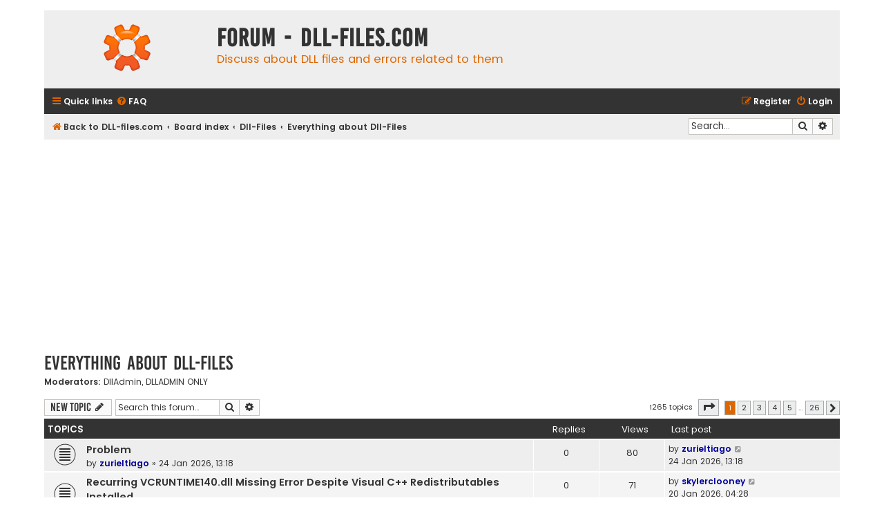

--- FILE ---
content_type: text/html; charset=UTF-8
request_url: https://forum.dll-files.com/viewforum.php?f=220&sid=ff7a2831d629fd37b82018033c50df31
body_size: 13117
content:
<!DOCTYPE html>
<html dir="ltr" lang="en-gb">
<head>
<meta charset="utf-8" />
<meta http-equiv="X-UA-Compatible" content="IE=edge">
<meta name="viewport" content="width=device-width, initial-scale=1" />

<title>Everything about Dll-Files - Forum - DLL-files.com</title>

  <link rel="alternate" type="application/atom+xml" title="Feed - Forum - DLL-files.com" href="/app.php/feed?sid=f74a3a1cb48c0ff99a0edb94220e3b6c">  <link rel="alternate" type="application/atom+xml" title="Feed - News" href="/app.php/feed/news?sid=f74a3a1cb48c0ff99a0edb94220e3b6c">  <link rel="alternate" type="application/atom+xml" title="Feed - All forums" href="/app.php/feed/forums?sid=f74a3a1cb48c0ff99a0edb94220e3b6c">  <link rel="alternate" type="application/atom+xml" title="Feed - New Topics" href="/app.php/feed/topics?sid=f74a3a1cb48c0ff99a0edb94220e3b6c">    <link rel="alternate" type="application/atom+xml" title="Feed - Forum - Everything about Dll-Files" href="/app.php/feed/forum/220?sid=f74a3a1cb48c0ff99a0edb94220e3b6c">    
  <link rel="canonical" href="https://forum.dll-files.com/viewforum.php?f=220">

<!--
  phpBB style name: Flat Style
  Based on style:   prosilver (this is the default phpBB3 style)
  Original author:  Tom Beddard ( http://www.subBlue.com/ )
  Modified by:      Ian Bradley ( http://phpbbstyles.oo.gd/ )
-->

<link href="./assets/css/font-awesome.min.css?assets_version=60" rel="stylesheet">
<link href="./styles/flat-style/theme/stylesheet.css?assets_version=60" rel="stylesheet">
<link href="./styles/flat-style/theme/en/stylesheet.css?assets_version=60" rel="stylesheet">




<!--[if lte IE 9]>
  <link href="./styles/flat-style/theme/tweaks.css?assets_version=60" rel="stylesheet">
<![endif]-->


<link href="./ext/phpbb/ads/styles/all/theme/phpbbads.css?assets_version=60" rel="stylesheet" media="screen">




<!-- Global site tag (gtag.js) - Google Analytics -->
<script async src="https://www.googletagmanager.com/gtag/js?id=UA-190292-2"></script>
<script>
  window.dataLayer = window.dataLayer || [];
  function gtag(){dataLayer.push(arguments);}
  gtag('js', new Date());

  gtag('config', 'UA-190292-2');
</script>


</head>
<body id="phpbb" class="nojs notouch section-viewforum ltr ">


<div id="wrap" class="wrap">
  <a id="top" class="top-anchor" accesskey="t"></a>
  <div id="page-header">
    <div class="headerbar" role="banner">
          <div class="inner">

      <div id="site-description">
        <a id="logo" class="logo" href="https://www.dll-files.com" title="Back to DLL-files.com"><span class="site_logo"></span></a>
        <div  class="site-description">
          <h1>Forum - DLL-files.com</h1>
          <p>Discuss about DLL files and errors related to them</p>
          <p class="skiplink"><a href="#start_here">Skip to content</a></p>
        </div>
      </div>

      </div>
          </div>
        <div class="navbar navbar-top" role="navigation">
	<div class="inner">

	<ul id="nav-main" class="nav-main linklist" role="menubar">

		<li id="quick-links" class="quick-links dropdown-container responsive-menu" data-skip-responsive="true">
			<a href="#" class="dropdown-trigger">
				<i class="icon fa-bars fa-fw" aria-hidden="true"></i><span>Quick links</span>
			</a>
			<div class="dropdown">
				<div class="pointer"><div class="pointer-inner"></div></div>
				<ul class="dropdown-contents" role="menu">
					
											<li class="separator"></li>
																									<li>
								<a href="./search.php?search_id=unanswered&amp;sid=f74a3a1cb48c0ff99a0edb94220e3b6c" role="menuitem">
									<i class="icon fa-file fa-fw" aria-hidden="true"></i><span>Unanswered topics</span>
								</a>
							</li>
							<li>
								<a href="./search.php?search_id=active_topics&amp;sid=f74a3a1cb48c0ff99a0edb94220e3b6c" role="menuitem">
									<i class="icon fa-file fa-fw" aria-hidden="true"></i><span>Active topics</span>
								</a>
							</li>
							<li class="separator"></li>
							<li>
								<a href="./search.php?sid=f74a3a1cb48c0ff99a0edb94220e3b6c" role="menuitem">
									<i class="icon fa-search fa-fw" aria-hidden="true"></i><span>Search</span>
								</a>
							</li>
					
										
										<li class="separator"></li>

									</ul>
			</div>
		</li>

				<li data-skip-responsive="true">
			<a href="/app.php/help/faq?sid=f74a3a1cb48c0ff99a0edb94220e3b6c" rel="help" title="Frequently Asked Questions" role="menuitem">
				<i class="icon fa-question-circle fa-fw" aria-hidden="true"></i><span>FAQ</span>
			</a>
		</li>
						
			<li class="rightside"  data-skip-responsive="true">
			<a href="./ucp.php?mode=login&amp;redirect=viewforum.php%3Ff%3D220&amp;sid=f74a3a1cb48c0ff99a0edb94220e3b6c" title="Login" accesskey="x" role="menuitem">
				<i class="icon fa-power-off fa-fw" aria-hidden="true"></i><span>Login</span>
			</a>
		</li>
					<li class="rightside" data-skip-responsive="true">
				<a href="./ucp.php?mode=register&amp;sid=f74a3a1cb48c0ff99a0edb94220e3b6c" role="menuitem">
					<i class="icon fa-pencil-square-o  fa-fw" aria-hidden="true"></i><span>Register</span>
				</a>
			</li>
						</ul>
    </div>
</div>

<div class="navbar" role="navigation">
	<div class="inner">
	<ul id="nav-breadcrumbs" class="nav-breadcrumbs linklist navlinks" role="menubar">
								<li class="breadcrumbs" itemscope itemtype="http://schema.org/BreadcrumbList">
							<span class="crumb"  itemtype="http://schema.org/ListItem" itemprop="itemListElement" itemscope><a href="https://www.dll-files.com" itemtype="https://schema.org/Thing" itemscope itemprop="item" data-navbar-reference="home"><i class="icon fa-home fa-fw" aria-hidden="true"></i><span itemprop="name">Back to DLL-files.com</span></a><meta itemprop="position" content="1" /></span>
										<span class="crumb"  itemtype="http://schema.org/ListItem" itemprop="itemListElement" itemscope><a href="./index.php?sid=f74a3a1cb48c0ff99a0edb94220e3b6c" itemtype="https://schema.org/Thing" itemscope itemprop="item" accesskey="h" data-navbar-reference="index"><span itemprop="name">Board index</span></a><meta itemprop="position" content="2" /></span>

																			<span class="crumb"  itemtype="http://schema.org/ListItem" itemprop="itemListElement" itemscope data-forum-id="221"><a href="./viewforum.php?f=221&amp;sid=f74a3a1cb48c0ff99a0edb94220e3b6c" itemtype="https://schema.org/Thing" itemscope itemprop="item"><span itemprop="name">Dll-Files</span></a><meta itemprop="position" content="3" /></span>
																							<span class="crumb"  itemtype="http://schema.org/ListItem" itemprop="itemListElement" itemscope data-forum-id="220"><a href="./viewforum.php?f=220&amp;sid=f74a3a1cb48c0ff99a0edb94220e3b6c" itemtype="https://schema.org/Thing" itemscope itemprop="item"><span itemprop="name">Everything about Dll-Files</span></a><meta itemprop="position" content="4" /></span>
												</li>
		
							<li id="search-box" class="rightside search-box responsive-hide" role="search">
				<form action="./search.php?sid=f74a3a1cb48c0ff99a0edb94220e3b6c" method="get" id="search">
				<fieldset>
					<input name="keywords" id="keywords" type="search" maxlength="128" title="Search for keywords" class="inputbox search tiny" size="20" value="" placeholder="Search…" />
					<button class="button button-search" type="submit" title="Search">
						<i class="icon fa-search fa-fw" aria-hidden="true"></i><span class="sr-only">Search</span>
					</button>
					<a href="./search.php?sid=f74a3a1cb48c0ff99a0edb94220e3b6c" class="button button-search-end" title="Advanced search">
						<i class="icon fa-cog fa-fw" aria-hidden="true"></i><span class="sr-only">Advanced search</span>
					</a>
					<input type="hidden" name="sid" value="f74a3a1cb48c0ff99a0edb94220e3b6c" />

				</fieldset>
				</form>
			</li>

			<li class="rightside responsive-search">
				<a href="./search.php?sid=f74a3a1cb48c0ff99a0edb94220e3b6c" title="View the advanced search options" role="menuitem">
					<i class="icon fa-search fa-fw" aria-hidden="true"></i><span class="sr-only">Search</span>
				</a>
			</li>
					</ul>

	</div>
</div>
  </div>

  	<div class="phpbb-ads-center" style="margin: 10px 0;" data-phpbb-ads-id="1">
		<script async src="https://pagead2.googlesyndication.com/pagead/js/adsbygoogle.js?client=ca-pub-4499061297217555"
     crossorigin="anonymous"></script>
<!-- Top Banner -->
<ins class="adsbygoogle"
     style="display:block"
     data-ad-client="ca-pub-4499061297217555"
     data-ad-slot="2854409069"
     data-ad-format="auto"
     data-full-width-responsive="true"></ins>
<script>
     (adsbygoogle = window.adsbygoogle || []).push({});
</script>
	</div>

  <a id="start_here" class="anchor"></a>
  <div id="page-body" class="page-body" role="main">
    
    <h2 class="forum-title"><a href="./viewforum.php?f=220&amp;sid=f74a3a1cb48c0ff99a0edb94220e3b6c">Everything about Dll-Files</a></h2>
<div>
	<!-- NOTE: remove the style="display: none" when you want to have the forum description on the forum body -->
	<div style="display: none !important;">Here you can find everything you need to know about Dll-Files. You can also share your knowledge regarding the topic.<br /></div>	<p><strong>Moderators:</strong> <a href="./memberlist.php?mode=viewprofile&amp;u=292292&amp;sid=f74a3a1cb48c0ff99a0edb94220e3b6c" class="username">DllAdmin</a>, <a href="./memberlist.php?mode=group&amp;g=12&amp;sid=f74a3a1cb48c0ff99a0edb94220e3b6c">DLLADMIN ONLY</a></p></div>



	<div class="action-bar bar-top">

				
		<a href="./posting.php?mode=post&amp;f=220&amp;sid=f74a3a1cb48c0ff99a0edb94220e3b6c" class="button" title="Post a new topic">
							<span>New Topic</span> <i class="icon fa-pencil fa-fw" aria-hidden="true"></i>
					</a>
				
			<div class="search-box" role="search">
			<form method="get" id="forum-search" action="./search.php?sid=f74a3a1cb48c0ff99a0edb94220e3b6c">
			<fieldset>
				<input class="inputbox search tiny" type="search" name="keywords" id="search_keywords" size="20" placeholder="Search this forum…" />
				<button class="button button-search" type="submit" title="Search">
					<i class="icon fa-search fa-fw" aria-hidden="true"></i><span class="sr-only">Search</span>
				</button>
				<a href="./search.php?sid=f74a3a1cb48c0ff99a0edb94220e3b6c" class="button button-search-end" title="Advanced search">
					<i class="icon fa-cog fa-fw" aria-hidden="true"></i><span class="sr-only">Advanced search</span>
				</a>
				<input type="hidden" name="fid[0]" value="220" />
<input type="hidden" name="sid" value="f74a3a1cb48c0ff99a0edb94220e3b6c" />

			</fieldset>
			</form>
		</div>
	
	<div class="pagination">
				1265 topics
					<ul>
	<li class="dropdown-container dropdown-button-control dropdown-page-jump page-jump">
		<a class="button button-icon-only dropdown-trigger" href="#" title="Click to jump to page…" role="button"><i class="icon fa-level-down fa-rotate-270" aria-hidden="true"></i><span class="sr-only">Page <strong>1</strong> of <strong>26</strong></span></a>
		<div class="dropdown">
			<div class="pointer"><div class="pointer-inner"></div></div>
			<ul class="dropdown-contents">
				<li>Jump to page:</li>
				<li class="page-jump-form">
					<input type="number" name="page-number" min="1" max="999999" title="Enter the page number you wish to go to" class="inputbox tiny" data-per-page="50" data-base-url=".&#x2F;viewforum.php&#x3F;f&#x3D;220&amp;amp&#x3B;sid&#x3D;f74a3a1cb48c0ff99a0edb94220e3b6c" data-start-name="start" />
					<input class="button2" value="Go" type="button" />
				</li>
			</ul>
		</div>
	</li>
		<li class="active"><span>1</span></li>
				<li><a class="button" href="./viewforum.php?f=220&amp;sid=f74a3a1cb48c0ff99a0edb94220e3b6c&amp;start=50" role="button">2</a></li>
				<li><a class="button" href="./viewforum.php?f=220&amp;sid=f74a3a1cb48c0ff99a0edb94220e3b6c&amp;start=100" role="button">3</a></li>
				<li><a class="button" href="./viewforum.php?f=220&amp;sid=f74a3a1cb48c0ff99a0edb94220e3b6c&amp;start=150" role="button">4</a></li>
				<li><a class="button" href="./viewforum.php?f=220&amp;sid=f74a3a1cb48c0ff99a0edb94220e3b6c&amp;start=200" role="button">5</a></li>
			<li class="ellipsis" role="separator"><span>…</span></li>
				<li><a class="button" href="./viewforum.php?f=220&amp;sid=f74a3a1cb48c0ff99a0edb94220e3b6c&amp;start=1250" role="button">26</a></li>
				<li class="arrow next"><a class="button button-icon-only" href="./viewforum.php?f=220&amp;sid=f74a3a1cb48c0ff99a0edb94220e3b6c&amp;start=50" rel="next" role="button"><i class="icon fa-chevron-right fa-fw" aria-hidden="true"></i><span class="sr-only">Next</span></a></li>
	</ul>
			</div>

	</div>




	
			<div class="forumbg">
		<div class="inner">
		<ul class="topiclist">
			<li class="header">
				<dl class="row-item">
					<dt><div class="list-inner">Topics</div></dt>
					<dd class="posts">Replies</dd>
					<dd class="views">Views</dd>
					<dd class="lastpost"><span>Last post</span></dd>
				</dl>
			</li>
		</ul>
		<ul class="topiclist topics">
	
				<li class="row bg1">
						<dl class="row-item topic_read">
				<dt title="No unread posts">
										<div class="list-inner">
																		<a href="./viewtopic.php?t=143566&amp;sid=f74a3a1cb48c0ff99a0edb94220e3b6c" class="topictitle">Problem</a>																								<br />
						
												<div class="responsive-show" style="display: none;">
							Last post by <a href="./memberlist.php?mode=viewprofile&amp;u=4069247&amp;sid=f74a3a1cb48c0ff99a0edb94220e3b6c" style="color: #000099;" class="username-coloured">zurieltiago</a> &laquo; <a href="./viewtopic.php?p=161154&amp;sid=f74a3a1cb48c0ff99a0edb94220e3b6c#p161154" title="Go to last post"><time datetime="2026-01-24T12:18:40+00:00">24 Jan 2026, 13:18</time></a>
													</div>
												
						<div class="topic-poster responsive-hide left-box">
																												by <a href="./memberlist.php?mode=viewprofile&amp;u=4069247&amp;sid=f74a3a1cb48c0ff99a0edb94220e3b6c" style="color: #000099;" class="username-coloured">zurieltiago</a> &raquo; <time datetime="2026-01-24T12:18:40+00:00">24 Jan 2026, 13:18</time>
																				</div>

						
											</div>
				</dt>
				<dd class="posts">0 <dfn>Replies</dfn></dd>
				<dd class="views">80 <dfn>Views</dfn></dd>
				<dd class="lastpost">
					<span><dfn>Last post </dfn>by <a href="./memberlist.php?mode=viewprofile&amp;u=4069247&amp;sid=f74a3a1cb48c0ff99a0edb94220e3b6c" style="color: #000099;" class="username-coloured">zurieltiago</a>													<a href="./viewtopic.php?p=161154&amp;sid=f74a3a1cb48c0ff99a0edb94220e3b6c#p161154" title="Go to last post">
								<i class="icon fa-external-link-square fa-fw icon-lightgray icon-md" aria-hidden="true"></i><span class="sr-only"></span>
							</a>
												<br /><time datetime="2026-01-24T12:18:40+00:00">24 Jan 2026, 13:18</time>
					</span>
				</dd>
			</dl>
					</li>
		
	

	
	
				<li class="row bg2">
						<dl class="row-item topic_read">
				<dt title="No unread posts">
										<div class="list-inner">
																		<a href="./viewtopic.php?t=143565&amp;sid=f74a3a1cb48c0ff99a0edb94220e3b6c" class="topictitle">Recurring VCRUNTIME140.dll Missing Error Despite Visual C++ Redistributables Installed</a>																								<br />
						
												<div class="responsive-show" style="display: none;">
							Last post by <a href="./memberlist.php?mode=viewprofile&amp;u=4069121&amp;sid=f74a3a1cb48c0ff99a0edb94220e3b6c" style="color: #000099;" class="username-coloured">skylerclooney</a> &laquo; <a href="./viewtopic.php?p=161152&amp;sid=f74a3a1cb48c0ff99a0edb94220e3b6c#p161152" title="Go to last post"><time datetime="2026-01-20T03:28:42+00:00">20 Jan 2026, 04:28</time></a>
													</div>
												
						<div class="topic-poster responsive-hide left-box">
																												by <a href="./memberlist.php?mode=viewprofile&amp;u=4069121&amp;sid=f74a3a1cb48c0ff99a0edb94220e3b6c" style="color: #000099;" class="username-coloured">skylerclooney</a> &raquo; <time datetime="2026-01-20T03:28:42+00:00">20 Jan 2026, 04:28</time>
																				</div>

						
											</div>
				</dt>
				<dd class="posts">0 <dfn>Replies</dfn></dd>
				<dd class="views">71 <dfn>Views</dfn></dd>
				<dd class="lastpost">
					<span><dfn>Last post </dfn>by <a href="./memberlist.php?mode=viewprofile&amp;u=4069121&amp;sid=f74a3a1cb48c0ff99a0edb94220e3b6c" style="color: #000099;" class="username-coloured">skylerclooney</a>													<a href="./viewtopic.php?p=161152&amp;sid=f74a3a1cb48c0ff99a0edb94220e3b6c#p161152" title="Go to last post">
								<i class="icon fa-external-link-square fa-fw icon-lightgray icon-md" aria-hidden="true"></i><span class="sr-only"></span>
							</a>
												<br /><time datetime="2026-01-20T03:28:42+00:00">20 Jan 2026, 04:28</time>
					</span>
				</dd>
			</dl>
					</li>
		
	

	
	
				<li class="row bg1">
						<dl class="row-item topic_read">
				<dt title="No unread posts">
										<div class="list-inner">
																		<a href="./viewtopic.php?t=143463&amp;sid=f74a3a1cb48c0ff99a0edb94220e3b6c" class="topictitle">IngrDataGen.dll</a>																								<br />
						
												<div class="responsive-show" style="display: none;">
							Last post by <a href="./memberlist.php?mode=viewprofile&amp;u=4069244&amp;sid=f74a3a1cb48c0ff99a0edb94220e3b6c" style="color: #000099;" class="username-coloured">walterliz</a> &laquo; <a href="./viewtopic.php?p=161151&amp;sid=f74a3a1cb48c0ff99a0edb94220e3b6c#p161151" title="Go to last post"><time datetime="2026-01-20T02:30:09+00:00">20 Jan 2026, 03:30</time></a>
													</div>
													<span class="responsive-show left-box" style="display: none;">Replies: <strong>8</strong></span>
													
						<div class="topic-poster responsive-hide left-box">
																												by <a href="./memberlist.php?mode=viewprofile&amp;u=4068438&amp;sid=f74a3a1cb48c0ff99a0edb94220e3b6c" style="color: #000099;" class="username-coloured">afizalyo</a> &raquo; <time datetime="2024-09-06T01:34:42+00:00">06 Sep 2024, 02:34</time>
																				</div>

						
											</div>
				</dt>
				<dd class="posts">8 <dfn>Replies</dfn></dd>
				<dd class="views">40911 <dfn>Views</dfn></dd>
				<dd class="lastpost">
					<span><dfn>Last post </dfn>by <a href="./memberlist.php?mode=viewprofile&amp;u=4069244&amp;sid=f74a3a1cb48c0ff99a0edb94220e3b6c" style="color: #000099;" class="username-coloured">walterliz</a>													<a href="./viewtopic.php?p=161151&amp;sid=f74a3a1cb48c0ff99a0edb94220e3b6c#p161151" title="Go to last post">
								<i class="icon fa-external-link-square fa-fw icon-lightgray icon-md" aria-hidden="true"></i><span class="sr-only"></span>
							</a>
												<br /><time datetime="2026-01-20T02:30:09+00:00">20 Jan 2026, 03:30</time>
					</span>
				</dd>
			</dl>
					</li>
		
	

	
	
				<li class="row bg2">
						<dl class="row-item topic_read">
				<dt title="No unread posts">
										<div class="list-inner">
																		<a href="./viewtopic.php?t=143561&amp;sid=f74a3a1cb48c0ff99a0edb94220e3b6c" class="topictitle">Does Dll-Files.com verify DLL digital signatures?</a>																								<br />
						
												<div class="responsive-show" style="display: none;">
							Last post by <a href="./memberlist.php?mode=viewprofile&amp;u=4069129&amp;sid=f74a3a1cb48c0ff99a0edb94220e3b6c" style="color: #000099;" class="username-coloured">annasmith</a> &laquo; <a href="./viewtopic.php?p=161145&amp;sid=f74a3a1cb48c0ff99a0edb94220e3b6c#p161145" title="Go to last post"><time datetime="2026-01-17T02:50:30+00:00">17 Jan 2026, 03:50</time></a>
													</div>
													<span class="responsive-show left-box" style="display: none;">Replies: <strong>2</strong></span>
													
						<div class="topic-poster responsive-hide left-box">
																												by <a href="./memberlist.php?mode=viewprofile&amp;u=4069129&amp;sid=f74a3a1cb48c0ff99a0edb94220e3b6c" style="color: #000099;" class="username-coloured">annasmith</a> &raquo; <time datetime="2026-01-14T09:19:42+00:00">14 Jan 2026, 10:19</time>
																				</div>

						
											</div>
				</dt>
				<dd class="posts">2 <dfn>Replies</dfn></dd>
				<dd class="views">510 <dfn>Views</dfn></dd>
				<dd class="lastpost">
					<span><dfn>Last post </dfn>by <a href="./memberlist.php?mode=viewprofile&amp;u=4069129&amp;sid=f74a3a1cb48c0ff99a0edb94220e3b6c" style="color: #000099;" class="username-coloured">annasmith</a>													<a href="./viewtopic.php?p=161145&amp;sid=f74a3a1cb48c0ff99a0edb94220e3b6c#p161145" title="Go to last post">
								<i class="icon fa-external-link-square fa-fw icon-lightgray icon-md" aria-hidden="true"></i><span class="sr-only"></span>
							</a>
												<br /><time datetime="2026-01-17T02:50:30+00:00">17 Jan 2026, 03:50</time>
					</span>
				</dd>
			</dl>
					</li>
		
	

	
	
				<li class="row bg1">
						<dl class="row-item topic_read">
				<dt title="No unread posts">
										<div class="list-inner">
																		<a href="./viewtopic.php?t=143528&amp;sid=f74a3a1cb48c0ff99a0edb94220e3b6c" class="topictitle">Software asking to login?</a>																								<br />
						
												<div class="responsive-show" style="display: none;">
							Last post by <a href="./memberlist.php?mode=viewprofile&amp;u=4068952&amp;sid=f74a3a1cb48c0ff99a0edb94220e3b6c" style="color: #000099;" class="username-coloured">Andrée</a> &laquo; <a href="./viewtopic.php?p=161143&amp;sid=f74a3a1cb48c0ff99a0edb94220e3b6c#p161143" title="Go to last post"><time datetime="2026-01-14T13:54:26+00:00">14 Jan 2026, 14:54</time></a>
													</div>
													<span class="responsive-show left-box" style="display: none;">Replies: <strong>4</strong></span>
													
						<div class="topic-poster responsive-hide left-box">
																												by <a href="./memberlist.php?mode=viewprofile&amp;u=4068952&amp;sid=f74a3a1cb48c0ff99a0edb94220e3b6c" style="color: #000099;" class="username-coloured">Andrée</a> &raquo; <time datetime="2025-05-23T13:29:28+00:00">23 May 2025, 14:29</time>
																				</div>

						
											</div>
				</dt>
				<dd class="posts">4 <dfn>Replies</dfn></dd>
				<dd class="views">23660 <dfn>Views</dfn></dd>
				<dd class="lastpost">
					<span><dfn>Last post </dfn>by <a href="./memberlist.php?mode=viewprofile&amp;u=4068952&amp;sid=f74a3a1cb48c0ff99a0edb94220e3b6c" style="color: #000099;" class="username-coloured">Andrée</a>													<a href="./viewtopic.php?p=161143&amp;sid=f74a3a1cb48c0ff99a0edb94220e3b6c#p161143" title="Go to last post">
								<i class="icon fa-external-link-square fa-fw icon-lightgray icon-md" aria-hidden="true"></i><span class="sr-only"></span>
							</a>
												<br /><time datetime="2026-01-14T13:54:26+00:00">14 Jan 2026, 14:54</time>
					</span>
				</dd>
			</dl>
					</li>
		
	

	
	
				<li class="row bg2">
						<dl class="row-item topic_read">
				<dt title="No unread posts">
										<div class="list-inner">
																		<a href="./viewtopic.php?t=143543&amp;sid=f74a3a1cb48c0ff99a0edb94220e3b6c" class="topictitle">Broken Download</a>																								<br />
						
												<div class="responsive-show" style="display: none;">
							Last post by <a href="./memberlist.php?mode=viewprofile&amp;u=292292&amp;sid=f74a3a1cb48c0ff99a0edb94220e3b6c" class="username">DllAdmin</a> &laquo; <a href="./viewtopic.php?p=161141&amp;sid=f74a3a1cb48c0ff99a0edb94220e3b6c#p161141" title="Go to last post"><time datetime="2026-01-11T22:33:58+00:00">11 Jan 2026, 23:33</time></a>
													</div>
													<span class="responsive-show left-box" style="display: none;">Replies: <strong>3</strong></span>
													
						<div class="topic-poster responsive-hide left-box">
																												by <a href="./memberlist.php?mode=viewprofile&amp;u=4069160&amp;sid=f74a3a1cb48c0ff99a0edb94220e3b6c" style="color: #000099;" class="username-coloured">MightyGoober</a> &raquo; <time datetime="2025-11-07T15:43:29+00:00">07 Nov 2025, 16:43</time>
																				</div>

						
											</div>
				</dt>
				<dd class="posts">3 <dfn>Replies</dfn></dd>
				<dd class="views">758 <dfn>Views</dfn></dd>
				<dd class="lastpost">
					<span><dfn>Last post </dfn>by <a href="./memberlist.php?mode=viewprofile&amp;u=292292&amp;sid=f74a3a1cb48c0ff99a0edb94220e3b6c" class="username">DllAdmin</a>													<a href="./viewtopic.php?p=161141&amp;sid=f74a3a1cb48c0ff99a0edb94220e3b6c#p161141" title="Go to last post">
								<i class="icon fa-external-link-square fa-fw icon-lightgray icon-md" aria-hidden="true"></i><span class="sr-only"></span>
							</a>
												<br /><time datetime="2026-01-11T22:33:58+00:00">11 Jan 2026, 23:33</time>
					</span>
				</dd>
			</dl>
					</li>
		
	

	
	
				<li class="row bg1">
						<dl class="row-item topic_read_locked">
				<dt title="This topic is locked, you cannot edit posts or make further replies.">
										<div class="list-inner">
																		<a href="./viewtopic.php?t=143559&amp;sid=f74a3a1cb48c0ff99a0edb94220e3b6c" class="topictitle">https://www.dll-files.com/d3dx9_43.dll.html</a>																								<br />
						
												<div class="responsive-show" style="display: none;">
							Last post by <a href="./memberlist.php?mode=viewprofile&amp;u=292292&amp;sid=f74a3a1cb48c0ff99a0edb94220e3b6c" class="username">DllAdmin</a> &laquo; <a href="./viewtopic.php?p=161140&amp;sid=f74a3a1cb48c0ff99a0edb94220e3b6c#p161140" title="Go to last post"><time datetime="2026-01-11T21:59:27+00:00">11 Jan 2026, 22:59</time></a>
													</div>
													<span class="responsive-show left-box" style="display: none;">Replies: <strong>1</strong></span>
													
						<div class="topic-poster responsive-hide left-box">
																												by <a href="./memberlist.php?mode=viewprofile&amp;u=4069223&amp;sid=f74a3a1cb48c0ff99a0edb94220e3b6c" style="color: #000099;" class="username-coloured">rinja_aggie</a> &raquo; <time datetime="2026-01-06T23:19:53+00:00">07 Jan 2026, 00:19</time>
																				</div>

						
											</div>
				</dt>
				<dd class="posts">1 <dfn>Replies</dfn></dd>
				<dd class="views">206 <dfn>Views</dfn></dd>
				<dd class="lastpost">
					<span><dfn>Last post </dfn>by <a href="./memberlist.php?mode=viewprofile&amp;u=292292&amp;sid=f74a3a1cb48c0ff99a0edb94220e3b6c" class="username">DllAdmin</a>													<a href="./viewtopic.php?p=161140&amp;sid=f74a3a1cb48c0ff99a0edb94220e3b6c#p161140" title="Go to last post">
								<i class="icon fa-external-link-square fa-fw icon-lightgray icon-md" aria-hidden="true"></i><span class="sr-only"></span>
							</a>
												<br /><time datetime="2026-01-11T21:59:27+00:00">11 Jan 2026, 22:59</time>
					</span>
				</dd>
			</dl>
					</li>
		
	

	
	
				<li class="row bg2">
						<dl class="row-item topic_read_locked">
				<dt title="This topic is locked, you cannot edit posts or make further replies.">
										<div class="list-inner">
																		<a href="./viewtopic.php?t=143558&amp;sid=f74a3a1cb48c0ff99a0edb94220e3b6c" class="topictitle">I can't download DLL LIBSTDC++-6.DLL</a>																								<br />
						
												<div class="responsive-show" style="display: none;">
							Last post by <a href="./memberlist.php?mode=viewprofile&amp;u=292292&amp;sid=f74a3a1cb48c0ff99a0edb94220e3b6c" class="username">DllAdmin</a> &laquo; <a href="./viewtopic.php?p=161139&amp;sid=f74a3a1cb48c0ff99a0edb94220e3b6c#p161139" title="Go to last post"><time datetime="2026-01-11T21:57:48+00:00">11 Jan 2026, 22:57</time></a>
													</div>
													<span class="responsive-show left-box" style="display: none;">Replies: <strong>1</strong></span>
													
						<div class="topic-poster responsive-hide left-box">
																												by <a href="./memberlist.php?mode=viewprofile&amp;u=4069217&amp;sid=f74a3a1cb48c0ff99a0edb94220e3b6c" style="color: #000099;" class="username-coloured">usarena</a> &raquo; <time datetime="2026-01-04T01:10:44+00:00">04 Jan 2026, 02:10</time>
																				</div>

						
											</div>
				</dt>
				<dd class="posts">1 <dfn>Replies</dfn></dd>
				<dd class="views">178 <dfn>Views</dfn></dd>
				<dd class="lastpost">
					<span><dfn>Last post </dfn>by <a href="./memberlist.php?mode=viewprofile&amp;u=292292&amp;sid=f74a3a1cb48c0ff99a0edb94220e3b6c" class="username">DllAdmin</a>													<a href="./viewtopic.php?p=161139&amp;sid=f74a3a1cb48c0ff99a0edb94220e3b6c#p161139" title="Go to last post">
								<i class="icon fa-external-link-square fa-fw icon-lightgray icon-md" aria-hidden="true"></i><span class="sr-only"></span>
							</a>
												<br /><time datetime="2026-01-11T21:57:48+00:00">11 Jan 2026, 22:57</time>
					</span>
				</dd>
			</dl>
					</li>
		
	

	
	
				<li class="row bg1">
						<dl class="row-item topic_read">
				<dt title="No unread posts">
										<div class="list-inner">
																		<a href="./viewtopic.php?t=143402&amp;sid=f74a3a1cb48c0ff99a0edb94220e3b6c" class="topictitle">About file.dll</a>																								<br />
						
												<div class="responsive-show" style="display: none;">
							Last post by <a href="./memberlist.php?mode=viewprofile&amp;u=4069210&amp;sid=f74a3a1cb48c0ff99a0edb94220e3b6c" style="color: #000099;" class="username-coloured">Amelia Allen</a> &laquo; <a href="./viewtopic.php?p=161131&amp;sid=f74a3a1cb48c0ff99a0edb94220e3b6c#p161131" title="Go to last post"><time datetime="2025-12-31T07:05:29+00:00">31 Dec 2025, 08:05</time></a>
													</div>
													<span class="responsive-show left-box" style="display: none;">Replies: <strong>3</strong></span>
													
						<div class="topic-poster responsive-hide left-box">
																												by <a href="./memberlist.php?mode=viewprofile&amp;u=4067856&amp;sid=f74a3a1cb48c0ff99a0edb94220e3b6c" style="color: #000099;" class="username-coloured">MohamedBk</a> &raquo; <time datetime="2023-12-03T12:13:42+00:00">03 Dec 2023, 13:13</time>
																				</div>

						
											</div>
				</dt>
				<dd class="posts">3 <dfn>Replies</dfn></dd>
				<dd class="views">13230 <dfn>Views</dfn></dd>
				<dd class="lastpost">
					<span><dfn>Last post </dfn>by <a href="./memberlist.php?mode=viewprofile&amp;u=4069210&amp;sid=f74a3a1cb48c0ff99a0edb94220e3b6c" style="color: #000099;" class="username-coloured">Amelia Allen</a>													<a href="./viewtopic.php?p=161131&amp;sid=f74a3a1cb48c0ff99a0edb94220e3b6c#p161131" title="Go to last post">
								<i class="icon fa-external-link-square fa-fw icon-lightgray icon-md" aria-hidden="true"></i><span class="sr-only"></span>
							</a>
												<br /><time datetime="2025-12-31T07:05:29+00:00">31 Dec 2025, 08:05</time>
					</span>
				</dd>
			</dl>
					</li>
		
	

	
	
				<li class="row bg2">
						<dl class="row-item topic_read">
				<dt title="No unread posts">
										<div class="list-inner">
																		<a href="./viewtopic.php?t=143557&amp;sid=f74a3a1cb48c0ff99a0edb94220e3b6c" class="topictitle">MSVCR100.dll not found</a>																								<br />
						
												<div class="responsive-show" style="display: none;">
							Last post by <a href="./memberlist.php?mode=viewprofile&amp;u=4069209&amp;sid=f74a3a1cb48c0ff99a0edb94220e3b6c" style="color: #000099;" class="username-coloured">nizami.k</a> &laquo; <a href="./viewtopic.php?p=161130&amp;sid=f74a3a1cb48c0ff99a0edb94220e3b6c#p161130" title="Go to last post"><time datetime="2025-12-30T16:54:52+00:00">30 Dec 2025, 17:54</time></a>
													</div>
												
						<div class="topic-poster responsive-hide left-box">
																												by <a href="./memberlist.php?mode=viewprofile&amp;u=4069209&amp;sid=f74a3a1cb48c0ff99a0edb94220e3b6c" style="color: #000099;" class="username-coloured">nizami.k</a> &raquo; <time datetime="2025-12-30T16:54:52+00:00">30 Dec 2025, 17:54</time>
																				</div>

						
											</div>
				</dt>
				<dd class="posts">0 <dfn>Replies</dfn></dd>
				<dd class="views">147 <dfn>Views</dfn></dd>
				<dd class="lastpost">
					<span><dfn>Last post </dfn>by <a href="./memberlist.php?mode=viewprofile&amp;u=4069209&amp;sid=f74a3a1cb48c0ff99a0edb94220e3b6c" style="color: #000099;" class="username-coloured">nizami.k</a>													<a href="./viewtopic.php?p=161130&amp;sid=f74a3a1cb48c0ff99a0edb94220e3b6c#p161130" title="Go to last post">
								<i class="icon fa-external-link-square fa-fw icon-lightgray icon-md" aria-hidden="true"></i><span class="sr-only"></span>
							</a>
												<br /><time datetime="2025-12-30T16:54:52+00:00">30 Dec 2025, 17:54</time>
					</span>
				</dd>
			</dl>
					</li>
		
	

	
	
				<li class="row bg1">
						<dl class="row-item topic_read">
				<dt title="No unread posts">
										<div class="list-inner">
																		<a href="./viewtopic.php?t=143538&amp;sid=f74a3a1cb48c0ff99a0edb94220e3b6c" class="topictitle">Download link expired</a>																								<br />
						
												<div class="responsive-show" style="display: none;">
							Last post by <a href="./memberlist.php?mode=viewprofile&amp;u=4069205&amp;sid=f74a3a1cb48c0ff99a0edb94220e3b6c" style="color: #000099;" class="username-coloured">kaiproud</a> &laquo; <a href="./viewtopic.php?p=161128&amp;sid=f74a3a1cb48c0ff99a0edb94220e3b6c#p161128" title="Go to last post"><time datetime="2025-12-26T18:38:35+00:00">26 Dec 2025, 19:38</time></a>
													</div>
													<span class="responsive-show left-box" style="display: none;">Replies: <strong>7</strong></span>
													
						<div class="topic-poster responsive-hide left-box">
																												by <a href="./memberlist.php?mode=viewprofile&amp;u=4069082&amp;sid=f74a3a1cb48c0ff99a0edb94220e3b6c" style="color: #000099;" class="username-coloured">Syntax</a> &raquo; <time datetime="2025-08-24T12:08:01+00:00">24 Aug 2025, 13:08</time>
																				</div>

						
											</div>
				</dt>
				<dd class="posts">7 <dfn>Replies</dfn></dd>
				<dd class="views">22080 <dfn>Views</dfn></dd>
				<dd class="lastpost">
					<span><dfn>Last post </dfn>by <a href="./memberlist.php?mode=viewprofile&amp;u=4069205&amp;sid=f74a3a1cb48c0ff99a0edb94220e3b6c" style="color: #000099;" class="username-coloured">kaiproud</a>													<a href="./viewtopic.php?p=161128&amp;sid=f74a3a1cb48c0ff99a0edb94220e3b6c#p161128" title="Go to last post">
								<i class="icon fa-external-link-square fa-fw icon-lightgray icon-md" aria-hidden="true"></i><span class="sr-only"></span>
							</a>
												<br /><time datetime="2025-12-26T18:38:35+00:00">26 Dec 2025, 19:38</time>
					</span>
				</dd>
			</dl>
					</li>
		
	

	
	
				<li class="row bg2">
						<dl class="row-item topic_read">
				<dt title="No unread posts">
										<div class="list-inner">
																		<a href="./viewtopic.php?t=143555&amp;sid=f74a3a1cb48c0ff99a0edb94220e3b6c" class="topictitle">render_pass_x64.dll DOES NOT HAVE A 64 BIT VERSION</a>																								<br />
						
												<div class="responsive-show" style="display: none;">
							Last post by <a href="./memberlist.php?mode=viewprofile&amp;u=4069194&amp;sid=f74a3a1cb48c0ff99a0edb94220e3b6c" style="color: #000099;" class="username-coloured">babies</a> &laquo; <a href="./viewtopic.php?p=161122&amp;sid=f74a3a1cb48c0ff99a0edb94220e3b6c#p161122" title="Go to last post"><time datetime="2025-12-17T19:08:51+00:00">17 Dec 2025, 20:08</time></a>
													</div>
												
						<div class="topic-poster responsive-hide left-box">
																												by <a href="./memberlist.php?mode=viewprofile&amp;u=4069194&amp;sid=f74a3a1cb48c0ff99a0edb94220e3b6c" style="color: #000099;" class="username-coloured">babies</a> &raquo; <time datetime="2025-12-17T19:08:51+00:00">17 Dec 2025, 20:08</time>
																				</div>

						
											</div>
				</dt>
				<dd class="posts">0 <dfn>Replies</dfn></dd>
				<dd class="views">158 <dfn>Views</dfn></dd>
				<dd class="lastpost">
					<span><dfn>Last post </dfn>by <a href="./memberlist.php?mode=viewprofile&amp;u=4069194&amp;sid=f74a3a1cb48c0ff99a0edb94220e3b6c" style="color: #000099;" class="username-coloured">babies</a>													<a href="./viewtopic.php?p=161122&amp;sid=f74a3a1cb48c0ff99a0edb94220e3b6c#p161122" title="Go to last post">
								<i class="icon fa-external-link-square fa-fw icon-lightgray icon-md" aria-hidden="true"></i><span class="sr-only"></span>
							</a>
												<br /><time datetime="2025-12-17T19:08:51+00:00">17 Dec 2025, 20:08</time>
					</span>
				</dd>
			</dl>
					</li>
		
	

	
	
				<li class="row bg1">
						<dl class="row-item topic_read">
				<dt title="No unread posts">
										<div class="list-inner">
																		<a href="./viewtopic.php?t=143548&amp;sid=f74a3a1cb48c0ff99a0edb94220e3b6c" class="topictitle">Can't find a 64 bit version</a>																								<br />
						
												<div class="responsive-show" style="display: none;">
							Last post by <a href="./memberlist.php?mode=viewprofile&amp;u=292292&amp;sid=f74a3a1cb48c0ff99a0edb94220e3b6c" class="username">DllAdmin</a> &laquo; <a href="./viewtopic.php?p=161118&amp;sid=f74a3a1cb48c0ff99a0edb94220e3b6c#p161118" title="Go to last post"><time datetime="2025-12-17T09:33:53+00:00">17 Dec 2025, 10:33</time></a>
													</div>
													<span class="responsive-show left-box" style="display: none;">Replies: <strong>1</strong></span>
													
						<div class="topic-poster responsive-hide left-box">
																												by <a href="./memberlist.php?mode=viewprofile&amp;u=4069170&amp;sid=f74a3a1cb48c0ff99a0edb94220e3b6c" style="color: #000099;" class="username-coloured">Ambassador</a> &raquo; <time datetime="2025-11-15T10:30:49+00:00">15 Nov 2025, 11:30</time>
																				</div>

						
											</div>
				</dt>
				<dd class="posts">1 <dfn>Replies</dfn></dd>
				<dd class="views">353 <dfn>Views</dfn></dd>
				<dd class="lastpost">
					<span><dfn>Last post </dfn>by <a href="./memberlist.php?mode=viewprofile&amp;u=292292&amp;sid=f74a3a1cb48c0ff99a0edb94220e3b6c" class="username">DllAdmin</a>													<a href="./viewtopic.php?p=161118&amp;sid=f74a3a1cb48c0ff99a0edb94220e3b6c#p161118" title="Go to last post">
								<i class="icon fa-external-link-square fa-fw icon-lightgray icon-md" aria-hidden="true"></i><span class="sr-only"></span>
							</a>
												<br /><time datetime="2025-12-17T09:33:53+00:00">17 Dec 2025, 10:33</time>
					</span>
				</dd>
			</dl>
					</li>
		
	

	
	
				<li class="row bg2">
						<dl class="row-item topic_read">
				<dt title="No unread posts">
										<div class="list-inner">
																		<a href="./viewtopic.php?t=143553&amp;sid=f74a3a1cb48c0ff99a0edb94220e3b6c" class="topictitle">API-MS-WIN-CORE-PATH-L1-1-0.DLL download links not working</a>																								<br />
						
												<div class="responsive-show" style="display: none;">
							Last post by <a href="./memberlist.php?mode=viewprofile&amp;u=292292&amp;sid=f74a3a1cb48c0ff99a0edb94220e3b6c" class="username">DllAdmin</a> &laquo; <a href="./viewtopic.php?p=161117&amp;sid=f74a3a1cb48c0ff99a0edb94220e3b6c#p161117" title="Go to last post"><time datetime="2025-12-17T09:29:12+00:00">17 Dec 2025, 10:29</time></a>
													</div>
													<span class="responsive-show left-box" style="display: none;">Replies: <strong>1</strong></span>
													
						<div class="topic-poster responsive-hide left-box">
																												by <a href="./memberlist.php?mode=viewprofile&amp;u=4069183&amp;sid=f74a3a1cb48c0ff99a0edb94220e3b6c" style="color: #000099;" class="username-coloured">Kernel Sanders</a> &raquo; <time datetime="2025-12-03T05:44:31+00:00">03 Dec 2025, 06:44</time>
																				</div>

						
											</div>
				</dt>
				<dd class="posts">1 <dfn>Replies</dfn></dd>
				<dd class="views">522 <dfn>Views</dfn></dd>
				<dd class="lastpost">
					<span><dfn>Last post </dfn>by <a href="./memberlist.php?mode=viewprofile&amp;u=292292&amp;sid=f74a3a1cb48c0ff99a0edb94220e3b6c" class="username">DllAdmin</a>													<a href="./viewtopic.php?p=161117&amp;sid=f74a3a1cb48c0ff99a0edb94220e3b6c#p161117" title="Go to last post">
								<i class="icon fa-external-link-square fa-fw icon-lightgray icon-md" aria-hidden="true"></i><span class="sr-only"></span>
							</a>
												<br /><time datetime="2025-12-17T09:29:12+00:00">17 Dec 2025, 10:29</time>
					</span>
				</dd>
			</dl>
					</li>
		
	

	
	
				<li class="row bg1">
						<dl class="row-item topic_read">
				<dt title="No unread posts">
										<div class="list-inner">
																		<a href="./viewtopic.php?t=143540&amp;sid=f74a3a1cb48c0ff99a0edb94220e3b6c" class="topictitle">Why Not Just Make Programs Self-Contained?</a>																								<br />
						
												<div class="responsive-show" style="display: none;">
							Last post by <a href="./memberlist.php?mode=viewprofile&amp;u=4069185&amp;sid=f74a3a1cb48c0ff99a0edb94220e3b6c" style="color: #000099;" class="username-coloured">bagelruffled</a> &laquo; <a href="./viewtopic.php?p=161115&amp;sid=f74a3a1cb48c0ff99a0edb94220e3b6c#p161115" title="Go to last post"><time datetime="2025-12-10T07:51:19+00:00">10 Dec 2025, 08:51</time></a>
													</div>
													<span class="responsive-show left-box" style="display: none;">Replies: <strong>1</strong></span>
													
						<div class="topic-poster responsive-hide left-box">
																												by <a href="./memberlist.php?mode=viewprofile&amp;u=4069121&amp;sid=f74a3a1cb48c0ff99a0edb94220e3b6c" style="color: #000099;" class="username-coloured">skylerclooney</a> &raquo; <time datetime="2025-09-29T04:05:42+00:00">29 Sep 2025, 05:05</time>
																				</div>

						
											</div>
				</dt>
				<dd class="posts">1 <dfn>Replies</dfn></dd>
				<dd class="views">3386 <dfn>Views</dfn></dd>
				<dd class="lastpost">
					<span><dfn>Last post </dfn>by <a href="./memberlist.php?mode=viewprofile&amp;u=4069185&amp;sid=f74a3a1cb48c0ff99a0edb94220e3b6c" style="color: #000099;" class="username-coloured">bagelruffled</a>													<a href="./viewtopic.php?p=161115&amp;sid=f74a3a1cb48c0ff99a0edb94220e3b6c#p161115" title="Go to last post">
								<i class="icon fa-external-link-square fa-fw icon-lightgray icon-md" aria-hidden="true"></i><span class="sr-only"></span>
							</a>
												<br /><time datetime="2025-12-10T07:51:19+00:00">10 Dec 2025, 08:51</time>
					</span>
				</dd>
			</dl>
					</li>
		
	

	
	
				<li class="row bg2">
						<dl class="row-item topic_read">
				<dt title="No unread posts">
										<div class="list-inner">
																		<a href="./viewtopic.php?t=143552&amp;sid=f74a3a1cb48c0ff99a0edb94220e3b6c" class="topictitle">ChangeStateCmd.dll</a>																								<br />
						
												<div class="responsive-show" style="display: none;">
							Last post by <a href="./memberlist.php?mode=viewprofile&amp;u=4069177&amp;sid=f74a3a1cb48c0ff99a0edb94220e3b6c" style="color: #000099;" class="username-coloured">Jay_Dee</a> &laquo; <a href="./viewtopic.php?p=161113&amp;sid=f74a3a1cb48c0ff99a0edb94220e3b6c#p161113" title="Go to last post"><time datetime="2025-11-27T16:33:08+00:00">27 Nov 2025, 17:33</time></a>
													</div>
												
						<div class="topic-poster responsive-hide left-box">
																												by <a href="./memberlist.php?mode=viewprofile&amp;u=4069177&amp;sid=f74a3a1cb48c0ff99a0edb94220e3b6c" style="color: #000099;" class="username-coloured">Jay_Dee</a> &raquo; <time datetime="2025-11-27T16:33:08+00:00">27 Nov 2025, 17:33</time>
																				</div>

						
											</div>
				</dt>
				<dd class="posts">0 <dfn>Replies</dfn></dd>
				<dd class="views">291 <dfn>Views</dfn></dd>
				<dd class="lastpost">
					<span><dfn>Last post </dfn>by <a href="./memberlist.php?mode=viewprofile&amp;u=4069177&amp;sid=f74a3a1cb48c0ff99a0edb94220e3b6c" style="color: #000099;" class="username-coloured">Jay_Dee</a>													<a href="./viewtopic.php?p=161113&amp;sid=f74a3a1cb48c0ff99a0edb94220e3b6c#p161113" title="Go to last post">
								<i class="icon fa-external-link-square fa-fw icon-lightgray icon-md" aria-hidden="true"></i><span class="sr-only"></span>
							</a>
												<br /><time datetime="2025-11-27T16:33:08+00:00">27 Nov 2025, 17:33</time>
					</span>
				</dd>
			</dl>
					</li>
		
	

	
	
				<li class="row bg1">
						<dl class="row-item topic_read">
				<dt title="No unread posts">
										<div class="list-inner">
																		<a href="./viewtopic.php?t=143234&amp;sid=f74a3a1cb48c0ff99a0edb94220e3b6c" class="topictitle">I have install GTA 5 game on laptop</a>																								<br />
						
												<div class="responsive-show" style="display: none;">
							Last post by <a href="./memberlist.php?mode=viewprofile&amp;u=4069173&amp;sid=f74a3a1cb48c0ff99a0edb94220e3b6c" style="color: #000099;" class="username-coloured">cursorman</a> &laquo; <a href="./viewtopic.php?p=161112&amp;sid=f74a3a1cb48c0ff99a0edb94220e3b6c#p161112" title="Go to last post"><time datetime="2025-11-20T21:04:39+00:00">20 Nov 2025, 22:04</time></a>
													</div>
													<span class="responsive-show left-box" style="display: none;">Replies: <strong>1</strong></span>
													
						<div class="topic-poster responsive-hide left-box">
																												by <a href="./memberlist.php?mode=viewprofile&amp;u=4066285&amp;sid=f74a3a1cb48c0ff99a0edb94220e3b6c" style="color: #000099;" class="username-coloured">abhijeetahire21</a> &raquo; <time datetime="2022-03-08T09:21:32+00:00">08 Mar 2022, 10:21</time>
																				</div>

						
											</div>
				</dt>
				<dd class="posts">1 <dfn>Replies</dfn></dd>
				<dd class="views">10364 <dfn>Views</dfn></dd>
				<dd class="lastpost">
					<span><dfn>Last post </dfn>by <a href="./memberlist.php?mode=viewprofile&amp;u=4069173&amp;sid=f74a3a1cb48c0ff99a0edb94220e3b6c" style="color: #000099;" class="username-coloured">cursorman</a>													<a href="./viewtopic.php?p=161112&amp;sid=f74a3a1cb48c0ff99a0edb94220e3b6c#p161112" title="Go to last post">
								<i class="icon fa-external-link-square fa-fw icon-lightgray icon-md" aria-hidden="true"></i><span class="sr-only"></span>
							</a>
												<br /><time datetime="2025-11-20T21:04:39+00:00">20 Nov 2025, 22:04</time>
					</span>
				</dd>
			</dl>
					</li>
		
	

	
	
				<li class="row bg2">
						<dl class="row-item topic_read">
				<dt title="No unread posts">
										<div class="list-inner">
																		<a href="./viewtopic.php?t=143534&amp;sid=f74a3a1cb48c0ff99a0edb94220e3b6c" class="topictitle">VCRUNTIME140.dll is missing error when opening software</a>																								<br />
						
												<div class="responsive-show" style="display: none;">
							Last post by <a href="./memberlist.php?mode=viewprofile&amp;u=4069172&amp;sid=f74a3a1cb48c0ff99a0edb94220e3b6c" style="color: #000099;" class="username-coloured">pumpsvariety</a> &laquo; <a href="./viewtopic.php?p=161111&amp;sid=f74a3a1cb48c0ff99a0edb94220e3b6c#p161111" title="Go to last post"><time datetime="2025-11-18T10:34:16+00:00">18 Nov 2025, 11:34</time></a>
													</div>
													<span class="responsive-show left-box" style="display: none;">Replies: <strong>2</strong></span>
													
						<div class="topic-poster responsive-hide left-box">
																												by <a href="./memberlist.php?mode=viewprofile&amp;u=4068857&amp;sid=f74a3a1cb48c0ff99a0edb94220e3b6c" style="color: #000099;" class="username-coloured">pynkiet6</a> &raquo; <time datetime="2025-08-08T01:12:48+00:00">08 Aug 2025, 02:12</time>
																				</div>

						
											</div>
				</dt>
				<dd class="posts">2 <dfn>Replies</dfn></dd>
				<dd class="views">8610 <dfn>Views</dfn></dd>
				<dd class="lastpost">
					<span><dfn>Last post </dfn>by <a href="./memberlist.php?mode=viewprofile&amp;u=4069172&amp;sid=f74a3a1cb48c0ff99a0edb94220e3b6c" style="color: #000099;" class="username-coloured">pumpsvariety</a>													<a href="./viewtopic.php?p=161111&amp;sid=f74a3a1cb48c0ff99a0edb94220e3b6c#p161111" title="Go to last post">
								<i class="icon fa-external-link-square fa-fw icon-lightgray icon-md" aria-hidden="true"></i><span class="sr-only"></span>
							</a>
												<br /><time datetime="2025-11-18T10:34:16+00:00">18 Nov 2025, 11:34</time>
					</span>
				</dd>
			</dl>
					</li>
		
	

	
	
				<li class="row bg1">
						<dl class="row-item topic_read">
				<dt title="No unread posts">
										<div class="list-inner">
																		<a href="./viewtopic.php?t=143546&amp;sid=f74a3a1cb48c0ff99a0edb94220e3b6c" class="topictitle">dsound.dll</a>																								<br />
						
												<div class="responsive-show" style="display: none;">
							Last post by <a href="./memberlist.php?mode=viewprofile&amp;u=4069168&amp;sid=f74a3a1cb48c0ff99a0edb94220e3b6c" style="color: #000099;" class="username-coloured">paolino__4</a> &laquo; <a href="./viewtopic.php?p=161104&amp;sid=f74a3a1cb48c0ff99a0edb94220e3b6c#p161104" title="Go to last post"><time datetime="2025-11-13T17:28:48+00:00">13 Nov 2025, 18:28</time></a>
													</div>
												
						<div class="topic-poster responsive-hide left-box">
																												by <a href="./memberlist.php?mode=viewprofile&amp;u=4069168&amp;sid=f74a3a1cb48c0ff99a0edb94220e3b6c" style="color: #000099;" class="username-coloured">paolino__4</a> &raquo; <time datetime="2025-11-13T17:28:48+00:00">13 Nov 2025, 18:28</time>
																				</div>

						
											</div>
				</dt>
				<dd class="posts">0 <dfn>Replies</dfn></dd>
				<dd class="views">256 <dfn>Views</dfn></dd>
				<dd class="lastpost">
					<span><dfn>Last post </dfn>by <a href="./memberlist.php?mode=viewprofile&amp;u=4069168&amp;sid=f74a3a1cb48c0ff99a0edb94220e3b6c" style="color: #000099;" class="username-coloured">paolino__4</a>													<a href="./viewtopic.php?p=161104&amp;sid=f74a3a1cb48c0ff99a0edb94220e3b6c#p161104" title="Go to last post">
								<i class="icon fa-external-link-square fa-fw icon-lightgray icon-md" aria-hidden="true"></i><span class="sr-only"></span>
							</a>
												<br /><time datetime="2025-11-13T17:28:48+00:00">13 Nov 2025, 18:28</time>
					</span>
				</dd>
			</dl>
					</li>
		
	

	
	
				<li class="row bg2">
						<dl class="row-item topic_read">
				<dt title="No unread posts">
										<div class="list-inner">
																		<a href="./viewtopic.php?t=143544&amp;sid=f74a3a1cb48c0ff99a0edb94220e3b6c" class="topictitle">fix missing or corrupted DLL files on Windows systems</a>																								<br />
						
												<div class="responsive-show" style="display: none;">
							Last post by <a href="./memberlist.php?mode=viewprofile&amp;u=4069162&amp;sid=f74a3a1cb48c0ff99a0edb94220e3b6c" style="color: #000099;" class="username-coloured">TiaGoyette</a> &laquo; <a href="./viewtopic.php?p=161102&amp;sid=f74a3a1cb48c0ff99a0edb94220e3b6c#p161102" title="Go to last post"><time datetime="2025-11-10T02:17:33+00:00">10 Nov 2025, 03:17</time></a>
													</div>
												
						<div class="topic-poster responsive-hide left-box">
																												by <a href="./memberlist.php?mode=viewprofile&amp;u=4069162&amp;sid=f74a3a1cb48c0ff99a0edb94220e3b6c" style="color: #000099;" class="username-coloured">TiaGoyette</a> &raquo; <time datetime="2025-11-10T02:17:33+00:00">10 Nov 2025, 03:17</time>
																				</div>

						
											</div>
				</dt>
				<dd class="posts">0 <dfn>Replies</dfn></dd>
				<dd class="views">309 <dfn>Views</dfn></dd>
				<dd class="lastpost">
					<span><dfn>Last post </dfn>by <a href="./memberlist.php?mode=viewprofile&amp;u=4069162&amp;sid=f74a3a1cb48c0ff99a0edb94220e3b6c" style="color: #000099;" class="username-coloured">TiaGoyette</a>													<a href="./viewtopic.php?p=161102&amp;sid=f74a3a1cb48c0ff99a0edb94220e3b6c#p161102" title="Go to last post">
								<i class="icon fa-external-link-square fa-fw icon-lightgray icon-md" aria-hidden="true"></i><span class="sr-only"></span>
							</a>
												<br /><time datetime="2025-11-10T02:17:33+00:00">10 Nov 2025, 03:17</time>
					</span>
				</dd>
			</dl>
					</li>
		
	

	
	
				<li class="row bg1">
						<dl class="row-item topic_read">
				<dt title="No unread posts">
										<div class="list-inner">
																		<a href="./viewtopic.php?t=143541&amp;sid=f74a3a1cb48c0ff99a0edb94220e3b6c" class="topictitle">help me plssssss</a>																								<br />
						
												<div class="responsive-show" style="display: none;">
							Last post by <a href="./memberlist.php?mode=viewprofile&amp;u=4069158&amp;sid=f74a3a1cb48c0ff99a0edb94220e3b6c" style="color: #000099;" class="username-coloured">rippinchies</a> &laquo; <a href="./viewtopic.php?p=161100&amp;sid=f74a3a1cb48c0ff99a0edb94220e3b6c#p161100" title="Go to last post"><time datetime="2025-11-06T07:33:06+00:00">06 Nov 2025, 08:33</time></a>
													</div>
													<span class="responsive-show left-box" style="display: none;">Replies: <strong>1</strong></span>
													
						<div class="topic-poster responsive-hide left-box">
																												by <a href="./memberlist.php?mode=viewprofile&amp;u=4069131&amp;sid=f74a3a1cb48c0ff99a0edb94220e3b6c" style="color: #000099;" class="username-coloured">deadfox394</a> &raquo; <time datetime="2025-10-07T19:24:19+00:00">07 Oct 2025, 20:24</time>
																				</div>

						
											</div>
				</dt>
				<dd class="posts">1 <dfn>Replies</dfn></dd>
				<dd class="views">2426 <dfn>Views</dfn></dd>
				<dd class="lastpost">
					<span><dfn>Last post </dfn>by <a href="./memberlist.php?mode=viewprofile&amp;u=4069158&amp;sid=f74a3a1cb48c0ff99a0edb94220e3b6c" style="color: #000099;" class="username-coloured">rippinchies</a>													<a href="./viewtopic.php?p=161100&amp;sid=f74a3a1cb48c0ff99a0edb94220e3b6c#p161100" title="Go to last post">
								<i class="icon fa-external-link-square fa-fw icon-lightgray icon-md" aria-hidden="true"></i><span class="sr-only"></span>
							</a>
												<br /><time datetime="2025-11-06T07:33:06+00:00">06 Nov 2025, 08:33</time>
					</span>
				</dd>
			</dl>
					</li>
		
	

	
	
				<li class="row bg2">
						<dl class="row-item topic_read">
				<dt title="No unread posts">
										<div class="list-inner">
																		<a href="./viewtopic.php?t=143102&amp;sid=f74a3a1cb48c0ff99a0edb94220e3b6c" class="topictitle">MSVCR120.dll</a>																								<br />
						
												<div class="responsive-show" style="display: none;">
							Last post by <a href="./memberlist.php?mode=viewprofile&amp;u=4069095&amp;sid=f74a3a1cb48c0ff99a0edb94220e3b6c" style="color: #000099;" class="username-coloured">jakestopher</a> &laquo; <a href="./viewtopic.php?p=161079&amp;sid=f74a3a1cb48c0ff99a0edb94220e3b6c#p161079" title="Go to last post"><time datetime="2025-09-03T10:32:53+00:00">03 Sep 2025, 11:32</time></a>
													</div>
													<span class="responsive-show left-box" style="display: none;">Replies: <strong>3</strong></span>
													
						<div class="topic-poster responsive-hide left-box">
																												by <a href="./memberlist.php?mode=viewprofile&amp;u=4064878&amp;sid=f74a3a1cb48c0ff99a0edb94220e3b6c" style="color: #000099;" class="username-coloured">Fox-Wolf</a> &raquo; <time datetime="2020-08-11T00:35:56+00:00">11 Aug 2020, 01:35</time>
																				</div>

						
											</div>
				</dt>
				<dd class="posts">3 <dfn>Replies</dfn></dd>
				<dd class="views">13555 <dfn>Views</dfn></dd>
				<dd class="lastpost">
					<span><dfn>Last post </dfn>by <a href="./memberlist.php?mode=viewprofile&amp;u=4069095&amp;sid=f74a3a1cb48c0ff99a0edb94220e3b6c" style="color: #000099;" class="username-coloured">jakestopher</a>													<a href="./viewtopic.php?p=161079&amp;sid=f74a3a1cb48c0ff99a0edb94220e3b6c#p161079" title="Go to last post">
								<i class="icon fa-external-link-square fa-fw icon-lightgray icon-md" aria-hidden="true"></i><span class="sr-only"></span>
							</a>
												<br /><time datetime="2025-09-03T10:32:53+00:00">03 Sep 2025, 11:32</time>
					</span>
				</dd>
			</dl>
					</li>
		
	

	
	
				<li class="row bg1">
						<dl class="row-item topic_read">
				<dt title="No unread posts">
										<div class="list-inner">
																		<a href="./viewtopic.php?t=143445&amp;sid=f74a3a1cb48c0ff99a0edb94220e3b6c" class="topictitle">Download links do not work X3DAudio1_7</a>																								<br />
						
												<div class="responsive-show" style="display: none;">
							Last post by <a href="./memberlist.php?mode=viewprofile&amp;u=4068857&amp;sid=f74a3a1cb48c0ff99a0edb94220e3b6c" style="color: #000099;" class="username-coloured">pynkiet6</a> &laquo; <a href="./viewtopic.php?p=161070&amp;sid=f74a3a1cb48c0ff99a0edb94220e3b6c#p161070" title="Go to last post"><time datetime="2025-08-09T09:25:59+00:00">09 Aug 2025, 10:25</time></a>
													</div>
													<span class="responsive-show left-box" style="display: none;">Replies: <strong>5</strong></span>
													
						<div class="topic-poster responsive-hide left-box">
																												by <a href="./memberlist.php?mode=viewprofile&amp;u=4068325&amp;sid=f74a3a1cb48c0ff99a0edb94220e3b6c" style="color: #000099;" class="username-coloured">Cort23</a> &raquo; <time datetime="2024-07-13T14:48:11+00:00">13 Jul 2024, 15:48</time>
																				</div>

						
											</div>
				</dt>
				<dd class="posts">5 <dfn>Replies</dfn></dd>
				<dd class="views">39872 <dfn>Views</dfn></dd>
				<dd class="lastpost">
					<span><dfn>Last post </dfn>by <a href="./memberlist.php?mode=viewprofile&amp;u=4068857&amp;sid=f74a3a1cb48c0ff99a0edb94220e3b6c" style="color: #000099;" class="username-coloured">pynkiet6</a>													<a href="./viewtopic.php?p=161070&amp;sid=f74a3a1cb48c0ff99a0edb94220e3b6c#p161070" title="Go to last post">
								<i class="icon fa-external-link-square fa-fw icon-lightgray icon-md" aria-hidden="true"></i><span class="sr-only"></span>
							</a>
												<br /><time datetime="2025-08-09T09:25:59+00:00">09 Aug 2025, 10:25</time>
					</span>
				</dd>
			</dl>
					</li>
		
	

	
	
				<li class="row bg2">
						<dl class="row-item topic_read">
				<dt title="No unread posts">
										<div class="list-inner">
																		<a href="./viewtopic.php?t=143533&amp;sid=f74a3a1cb48c0ff99a0edb94220e3b6c" class="topictitle">WINDOWN 10 PRO 64 BIT ISSUE</a>																								<br />
						
												<div class="responsive-show" style="display: none;">
							Last post by <a href="./memberlist.php?mode=viewprofile&amp;u=4068857&amp;sid=f74a3a1cb48c0ff99a0edb94220e3b6c" style="color: #000099;" class="username-coloured">pynkiet6</a> &laquo; <a href="./viewtopic.php?p=161068&amp;sid=f74a3a1cb48c0ff99a0edb94220e3b6c#p161068" title="Go to last post"><time datetime="2025-08-07T07:16:38+00:00">07 Aug 2025, 08:16</time></a>
													</div>
													<span class="responsive-show left-box" style="display: none;">Replies: <strong>1</strong></span>
													
						<div class="topic-poster responsive-hide left-box">
																												by <a href="./memberlist.php?mode=viewprofile&amp;u=4069016&amp;sid=f74a3a1cb48c0ff99a0edb94220e3b6c" style="color: #000099;" class="username-coloured">peacocktube</a> &raquo; <time datetime="2025-07-03T04:06:43+00:00">03 Jul 2025, 05:06</time>
																				</div>

						
											</div>
				</dt>
				<dd class="posts">1 <dfn>Replies</dfn></dd>
				<dd class="views">83213 <dfn>Views</dfn></dd>
				<dd class="lastpost">
					<span><dfn>Last post </dfn>by <a href="./memberlist.php?mode=viewprofile&amp;u=4068857&amp;sid=f74a3a1cb48c0ff99a0edb94220e3b6c" style="color: #000099;" class="username-coloured">pynkiet6</a>													<a href="./viewtopic.php?p=161068&amp;sid=f74a3a1cb48c0ff99a0edb94220e3b6c#p161068" title="Go to last post">
								<i class="icon fa-external-link-square fa-fw icon-lightgray icon-md" aria-hidden="true"></i><span class="sr-only"></span>
							</a>
												<br /><time datetime="2025-08-07T07:16:38+00:00">07 Aug 2025, 08:16</time>
					</span>
				</dd>
			</dl>
					</li>
		
	

	
	
				<li class="row bg1">
						<dl class="row-item topic_read">
				<dt title="No unread posts">
										<div class="list-inner">
																		<a href="./viewtopic.php?t=143531&amp;sid=f74a3a1cb48c0ff99a0edb94220e3b6c" class="topictitle">Nuevo en el foro y buscando ayuda con archivos DLL</a>																								<br />
						
												<div class="responsive-show" style="display: none;">
							Last post by <a href="./memberlist.php?mode=viewprofile&amp;u=4069011&amp;sid=f74a3a1cb48c0ff99a0edb94220e3b6c" style="color: #000099;" class="username-coloured">merraa</a> &laquo; <a href="./viewtopic.php?p=161064&amp;sid=f74a3a1cb48c0ff99a0edb94220e3b6c#p161064" title="Go to last post"><time datetime="2025-06-29T16:21:05+00:00">29 Jun 2025, 17:21</time></a>
													</div>
												
						<div class="topic-poster responsive-hide left-box">
																												by <a href="./memberlist.php?mode=viewprofile&amp;u=4069011&amp;sid=f74a3a1cb48c0ff99a0edb94220e3b6c" style="color: #000099;" class="username-coloured">merraa</a> &raquo; <time datetime="2025-06-29T16:21:05+00:00">29 Jun 2025, 17:21</time>
																				</div>

						
											</div>
				</dt>
				<dd class="posts">0 <dfn>Replies</dfn></dd>
				<dd class="views">16197 <dfn>Views</dfn></dd>
				<dd class="lastpost">
					<span><dfn>Last post </dfn>by <a href="./memberlist.php?mode=viewprofile&amp;u=4069011&amp;sid=f74a3a1cb48c0ff99a0edb94220e3b6c" style="color: #000099;" class="username-coloured">merraa</a>													<a href="./viewtopic.php?p=161064&amp;sid=f74a3a1cb48c0ff99a0edb94220e3b6c#p161064" title="Go to last post">
								<i class="icon fa-external-link-square fa-fw icon-lightgray icon-md" aria-hidden="true"></i><span class="sr-only"></span>
							</a>
												<br /><time datetime="2025-06-29T16:21:05+00:00">29 Jun 2025, 17:21</time>
					</span>
				</dd>
			</dl>
					</li>
		
	

	
	
				<li class="row bg2">
						<dl class="row-item topic_read">
				<dt title="No unread posts">
										<div class="list-inner">
																		<a href="./viewtopic.php?t=143530&amp;sid=f74a3a1cb48c0ff99a0edb94220e3b6c" class="topictitle">MSVCR110.DLL is missing</a>																								<br />
						
												<div class="responsive-show" style="display: none;">
							Last post by <a href="./memberlist.php?mode=viewprofile&amp;u=4068988&amp;sid=f74a3a1cb48c0ff99a0edb94220e3b6c" style="color: #000099;" class="username-coloured">byurrgerping</a> &laquo; <a href="./viewtopic.php?p=161062&amp;sid=f74a3a1cb48c0ff99a0edb94220e3b6c#p161062" title="Go to last post"><time datetime="2025-06-16T07:25:38+00:00">16 Jun 2025, 08:25</time></a>
													</div>
												
						<div class="topic-poster responsive-hide left-box">
																												by <a href="./memberlist.php?mode=viewprofile&amp;u=4068988&amp;sid=f74a3a1cb48c0ff99a0edb94220e3b6c" style="color: #000099;" class="username-coloured">byurrgerping</a> &raquo; <time datetime="2025-06-16T07:25:38+00:00">16 Jun 2025, 08:25</time>
																				</div>

						
											</div>
				</dt>
				<dd class="posts">0 <dfn>Replies</dfn></dd>
				<dd class="views">13031 <dfn>Views</dfn></dd>
				<dd class="lastpost">
					<span><dfn>Last post </dfn>by <a href="./memberlist.php?mode=viewprofile&amp;u=4068988&amp;sid=f74a3a1cb48c0ff99a0edb94220e3b6c" style="color: #000099;" class="username-coloured">byurrgerping</a>													<a href="./viewtopic.php?p=161062&amp;sid=f74a3a1cb48c0ff99a0edb94220e3b6c#p161062" title="Go to last post">
								<i class="icon fa-external-link-square fa-fw icon-lightgray icon-md" aria-hidden="true"></i><span class="sr-only"></span>
							</a>
												<br /><time datetime="2025-06-16T07:25:38+00:00">16 Jun 2025, 08:25</time>
					</span>
				</dd>
			</dl>
					</li>
		
	

	
	
				<li class="row bg1">
						<dl class="row-item topic_read">
				<dt title="No unread posts">
										<div class="list-inner">
																		<a href="./viewtopic.php?t=143511&amp;sid=f74a3a1cb48c0ff99a0edb94220e3b6c" class="topictitle">Help</a>																								<br />
						
												<div class="responsive-show" style="display: none;">
							Last post by <a href="./memberlist.php?mode=viewprofile&amp;u=4068983&amp;sid=f74a3a1cb48c0ff99a0edb94220e3b6c" style="color: #000099;" class="username-coloured">lightsmith20</a> &laquo; <a href="./viewtopic.php?p=161058&amp;sid=f74a3a1cb48c0ff99a0edb94220e3b6c#p161058" title="Go to last post"><time datetime="2025-06-12T04:21:09+00:00">12 Jun 2025, 05:21</time></a>
													</div>
													<span class="responsive-show left-box" style="display: none;">Replies: <strong>4</strong></span>
													
						<div class="topic-poster responsive-hide left-box">
																												by <a href="./memberlist.php?mode=viewprofile&amp;u=4068801&amp;sid=f74a3a1cb48c0ff99a0edb94220e3b6c" style="color: #000099;" class="username-coloured">FilipDLL</a> &raquo; <time datetime="2025-02-27T13:59:14+00:00">27 Feb 2025, 14:59</time>
																				</div>

						
											</div>
				</dt>
				<dd class="posts">4 <dfn>Replies</dfn></dd>
				<dd class="views">22626 <dfn>Views</dfn></dd>
				<dd class="lastpost">
					<span><dfn>Last post </dfn>by <a href="./memberlist.php?mode=viewprofile&amp;u=4068983&amp;sid=f74a3a1cb48c0ff99a0edb94220e3b6c" style="color: #000099;" class="username-coloured">lightsmith20</a>													<a href="./viewtopic.php?p=161058&amp;sid=f74a3a1cb48c0ff99a0edb94220e3b6c#p161058" title="Go to last post">
								<i class="icon fa-external-link-square fa-fw icon-lightgray icon-md" aria-hidden="true"></i><span class="sr-only"></span>
							</a>
												<br /><time datetime="2025-06-12T04:21:09+00:00">12 Jun 2025, 05:21</time>
					</span>
				</dd>
			</dl>
					</li>
		
	

	
	
				<li class="row bg2">
						<dl class="row-item topic_read">
				<dt title="No unread posts">
										<div class="list-inner">
																		<a href="./viewtopic.php?t=143524&amp;sid=f74a3a1cb48c0ff99a0edb94220e3b6c" class="topictitle">Question Regarding DLL Bundling</a>																								<br />
						
												<div class="responsive-show" style="display: none;">
							Last post by <a href="./memberlist.php?mode=viewprofile&amp;u=4068910&amp;sid=f74a3a1cb48c0ff99a0edb94220e3b6c" style="color: #000099;" class="username-coloured">ulyssesmiller</a> &laquo; <a href="./viewtopic.php?p=161057&amp;sid=f74a3a1cb48c0ff99a0edb94220e3b6c#p161057" title="Go to last post"><time datetime="2025-06-10T10:22:08+00:00">10 Jun 2025, 11:22</time></a>
													</div>
													<span class="responsive-show left-box" style="display: none;">Replies: <strong>4</strong></span>
													
						<div class="topic-poster responsive-hide left-box">
																												by <a href="./memberlist.php?mode=viewprofile&amp;u=4068910&amp;sid=f74a3a1cb48c0ff99a0edb94220e3b6c" style="color: #000099;" class="username-coloured">ulyssesmiller</a> &raquo; <time datetime="2025-04-23T03:52:24+00:00">23 Apr 2025, 04:52</time>
																				</div>

						
											</div>
				</dt>
				<dd class="posts">4 <dfn>Replies</dfn></dd>
				<dd class="views">41159 <dfn>Views</dfn></dd>
				<dd class="lastpost">
					<span><dfn>Last post </dfn>by <a href="./memberlist.php?mode=viewprofile&amp;u=4068910&amp;sid=f74a3a1cb48c0ff99a0edb94220e3b6c" style="color: #000099;" class="username-coloured">ulyssesmiller</a>													<a href="./viewtopic.php?p=161057&amp;sid=f74a3a1cb48c0ff99a0edb94220e3b6c#p161057" title="Go to last post">
								<i class="icon fa-external-link-square fa-fw icon-lightgray icon-md" aria-hidden="true"></i><span class="sr-only"></span>
							</a>
												<br /><time datetime="2025-06-10T10:22:08+00:00">10 Jun 2025, 11:22</time>
					</span>
				</dd>
			</dl>
					</li>
		
	

	
	
				<li class="row bg1">
						<dl class="row-item topic_read">
				<dt title="No unread posts">
										<div class="list-inner">
																		<a href="./viewtopic.php?t=143529&amp;sid=f74a3a1cb48c0ff99a0edb94220e3b6c" class="topictitle">How to Fix Missing DLL Error for MSVCP140.dll?</a>																								<br />
						
												<div class="responsive-show" style="display: none;">
							Last post by <a href="./memberlist.php?mode=viewprofile&amp;u=4068969&amp;sid=f74a3a1cb48c0ff99a0edb94220e3b6c" style="color: #000099;" class="username-coloured">visitappear</a> &laquo; <a href="./viewtopic.php?p=161055&amp;sid=f74a3a1cb48c0ff99a0edb94220e3b6c#p161055" title="Go to last post"><time datetime="2025-06-03T04:17:13+00:00">03 Jun 2025, 05:17</time></a>
													</div>
												
						<div class="topic-poster responsive-hide left-box">
																												by <a href="./memberlist.php?mode=viewprofile&amp;u=4068969&amp;sid=f74a3a1cb48c0ff99a0edb94220e3b6c" style="color: #000099;" class="username-coloured">visitappear</a> &raquo; <time datetime="2025-06-03T04:17:13+00:00">03 Jun 2025, 05:17</time>
																				</div>

						
											</div>
				</dt>
				<dd class="posts">0 <dfn>Replies</dfn></dd>
				<dd class="views">13102 <dfn>Views</dfn></dd>
				<dd class="lastpost">
					<span><dfn>Last post </dfn>by <a href="./memberlist.php?mode=viewprofile&amp;u=4068969&amp;sid=f74a3a1cb48c0ff99a0edb94220e3b6c" style="color: #000099;" class="username-coloured">visitappear</a>													<a href="./viewtopic.php?p=161055&amp;sid=f74a3a1cb48c0ff99a0edb94220e3b6c#p161055" title="Go to last post">
								<i class="icon fa-external-link-square fa-fw icon-lightgray icon-md" aria-hidden="true"></i><span class="sr-only"></span>
							</a>
												<br /><time datetime="2025-06-03T04:17:13+00:00">03 Jun 2025, 05:17</time>
					</span>
				</dd>
			</dl>
					</li>
		
	

	
	
				<li class="row bg2">
						<dl class="row-item topic_read">
				<dt title="No unread posts">
										<div class="list-inner">
																		<a href="./viewtopic.php?t=143515&amp;sid=f74a3a1cb48c0ff99a0edb94220e3b6c" class="topictitle">d3dcompiler_43.dll not registering</a>																								<br />
						
												<div class="responsive-show" style="display: none;">
							Last post by <a href="./memberlist.php?mode=viewprofile&amp;u=4068955&amp;sid=f74a3a1cb48c0ff99a0edb94220e3b6c" style="color: #000099;" class="username-coloured">SprunkiRetake</a> &laquo; <a href="./viewtopic.php?p=161051&amp;sid=f74a3a1cb48c0ff99a0edb94220e3b6c#p161051" title="Go to last post"><time datetime="2025-05-26T03:23:45+00:00">26 May 2025, 04:23</time></a>
													</div>
													<span class="responsive-show left-box" style="display: none;">Replies: <strong>1</strong></span>
													
						<div class="topic-poster responsive-hide left-box">
																												by <a href="./memberlist.php?mode=viewprofile&amp;u=4068841&amp;sid=f74a3a1cb48c0ff99a0edb94220e3b6c" style="color: #000099;" class="username-coloured">Twangy Money</a> &raquo; <time datetime="2025-03-15T20:13:02+00:00">15 Mar 2025, 21:13</time>
																				</div>

						
											</div>
				</dt>
				<dd class="posts">1 <dfn>Replies</dfn></dd>
				<dd class="views">24923 <dfn>Views</dfn></dd>
				<dd class="lastpost">
					<span><dfn>Last post </dfn>by <a href="./memberlist.php?mode=viewprofile&amp;u=4068955&amp;sid=f74a3a1cb48c0ff99a0edb94220e3b6c" style="color: #000099;" class="username-coloured">SprunkiRetake</a>													<a href="./viewtopic.php?p=161051&amp;sid=f74a3a1cb48c0ff99a0edb94220e3b6c#p161051" title="Go to last post">
								<i class="icon fa-external-link-square fa-fw icon-lightgray icon-md" aria-hidden="true"></i><span class="sr-only"></span>
							</a>
												<br /><time datetime="2025-05-26T03:23:45+00:00">26 May 2025, 04:23</time>
					</span>
				</dd>
			</dl>
					</li>
		
	

	
	
				<li class="row bg1">
						<dl class="row-item topic_read">
				<dt title="No unread posts">
										<div class="list-inner">
																		<a href="./viewtopic.php?t=143523&amp;sid=f74a3a1cb48c0ff99a0edb94220e3b6c" class="topictitle">Missing DLL Error When Launching App — Tried Fixes, Still Not Working</a>																								<br />
						
												<div class="responsive-show" style="display: none;">
							Last post by <a href="./memberlist.php?mode=viewprofile&amp;u=4068950&amp;sid=f74a3a1cb48c0ff99a0edb94220e3b6c" style="color: #000099;" class="username-coloured">AthenaHa</a> &laquo; <a href="./viewtopic.php?p=161049&amp;sid=f74a3a1cb48c0ff99a0edb94220e3b6c#p161049" title="Go to last post"><time datetime="2025-05-20T01:41:39+00:00">20 May 2025, 02:41</time></a>
													</div>
													<span class="responsive-show left-box" style="display: none;">Replies: <strong>1</strong></span>
													
						<div class="topic-poster responsive-hide left-box">
																												by <a href="./memberlist.php?mode=viewprofile&amp;u=4068896&amp;sid=f74a3a1cb48c0ff99a0edb94220e3b6c" style="color: #000099;" class="username-coloured">chesloner</a> &raquo; <time datetime="2025-04-17T03:05:26+00:00">17 Apr 2025, 04:05</time>
																				</div>

						
											</div>
				</dt>
				<dd class="posts">1 <dfn>Replies</dfn></dd>
				<dd class="views">22729 <dfn>Views</dfn></dd>
				<dd class="lastpost">
					<span><dfn>Last post </dfn>by <a href="./memberlist.php?mode=viewprofile&amp;u=4068950&amp;sid=f74a3a1cb48c0ff99a0edb94220e3b6c" style="color: #000099;" class="username-coloured">AthenaHa</a>													<a href="./viewtopic.php?p=161049&amp;sid=f74a3a1cb48c0ff99a0edb94220e3b6c#p161049" title="Go to last post">
								<i class="icon fa-external-link-square fa-fw icon-lightgray icon-md" aria-hidden="true"></i><span class="sr-only"></span>
							</a>
												<br /><time datetime="2025-05-20T01:41:39+00:00">20 May 2025, 02:41</time>
					</span>
				</dd>
			</dl>
					</li>
		
	

	
	
				<li class="row bg2">
						<dl class="row-item topic_read">
				<dt title="No unread posts">
										<div class="list-inner">
																		<a href="./viewtopic.php?t=143527&amp;sid=f74a3a1cb48c0ff99a0edb94220e3b6c" class="topictitle">What Are DLL Files and Why Do They Matter?</a>																								<br />
						
												<div class="responsive-show" style="display: none;">
							Last post by <a href="./memberlist.php?mode=viewprofile&amp;u=4068942&amp;sid=f74a3a1cb48c0ff99a0edb94220e3b6c" style="color: #000099;" class="username-coloured">Amélie</a> &laquo; <a href="./viewtopic.php?p=161047&amp;sid=f74a3a1cb48c0ff99a0edb94220e3b6c#p161047" title="Go to last post"><time datetime="2025-05-14T06:19:31+00:00">14 May 2025, 07:19</time></a>
													</div>
												
						<div class="topic-poster responsive-hide left-box">
																												by <a href="./memberlist.php?mode=viewprofile&amp;u=4068942&amp;sid=f74a3a1cb48c0ff99a0edb94220e3b6c" style="color: #000099;" class="username-coloured">Amélie</a> &raquo; <time datetime="2025-05-14T06:19:31+00:00">14 May 2025, 07:19</time>
																				</div>

						
											</div>
				</dt>
				<dd class="posts">0 <dfn>Replies</dfn></dd>
				<dd class="views">38998 <dfn>Views</dfn></dd>
				<dd class="lastpost">
					<span><dfn>Last post </dfn>by <a href="./memberlist.php?mode=viewprofile&amp;u=4068942&amp;sid=f74a3a1cb48c0ff99a0edb94220e3b6c" style="color: #000099;" class="username-coloured">Amélie</a>													<a href="./viewtopic.php?p=161047&amp;sid=f74a3a1cb48c0ff99a0edb94220e3b6c#p161047" title="Go to last post">
								<i class="icon fa-external-link-square fa-fw icon-lightgray icon-md" aria-hidden="true"></i><span class="sr-only"></span>
							</a>
												<br /><time datetime="2025-05-14T06:19:31+00:00">14 May 2025, 07:19</time>
					</span>
				</dd>
			</dl>
					</li>
		
	

	
	
				<li class="row bg1">
						<dl class="row-item topic_read">
				<dt title="No unread posts">
										<div class="list-inner">
																		<a href="./viewtopic.php?t=143481&amp;sid=f74a3a1cb48c0ff99a0edb94220e3b6c" class="topictitle">An error message DLL</a>																								<br />
						
												<div class="responsive-show" style="display: none;">
							Last post by <a href="./memberlist.php?mode=viewprofile&amp;u=4068885&amp;sid=f74a3a1cb48c0ff99a0edb94220e3b6c" style="color: #000099;" class="username-coloured">mariahcarey</a> &laquo; <a href="./viewtopic.php?p=161034&amp;sid=f74a3a1cb48c0ff99a0edb94220e3b6c#p161034" title="Go to last post"><time datetime="2025-04-08T04:32:57+00:00">08 Apr 2025, 05:32</time></a>
													</div>
													<span class="responsive-show left-box" style="display: none;">Replies: <strong>6</strong></span>
													
						<div class="topic-poster responsive-hide left-box">
																												by <a href="./memberlist.php?mode=viewprofile&amp;u=4068585&amp;sid=f74a3a1cb48c0ff99a0edb94220e3b6c" style="color: #000099;" class="username-coloured">Mario</a> &raquo; <time datetime="2024-11-12T23:04:40+00:00">13 Nov 2024, 00:04</time>
																				</div>

						
											</div>
				</dt>
				<dd class="posts">6 <dfn>Replies</dfn></dd>
				<dd class="views">33996 <dfn>Views</dfn></dd>
				<dd class="lastpost">
					<span><dfn>Last post </dfn>by <a href="./memberlist.php?mode=viewprofile&amp;u=4068885&amp;sid=f74a3a1cb48c0ff99a0edb94220e3b6c" style="color: #000099;" class="username-coloured">mariahcarey</a>													<a href="./viewtopic.php?p=161034&amp;sid=f74a3a1cb48c0ff99a0edb94220e3b6c#p161034" title="Go to last post">
								<i class="icon fa-external-link-square fa-fw icon-lightgray icon-md" aria-hidden="true"></i><span class="sr-only"></span>
							</a>
												<br /><time datetime="2025-04-08T04:32:57+00:00">08 Apr 2025, 05:32</time>
					</span>
				</dd>
			</dl>
					</li>
		
	

	
	
				<li class="row bg2">
						<dl class="row-item topic_read">
				<dt title="No unread posts">
										<div class="list-inner">
																		<a href="./viewtopic.php?t=143521&amp;sid=f74a3a1cb48c0ff99a0edb94220e3b6c" class="topictitle">Busco estos archivos dll para Revit 2021</a>																								<br />
						
												<div class="responsive-show" style="display: none;">
							Last post by <a href="./memberlist.php?mode=viewprofile&amp;u=292292&amp;sid=f74a3a1cb48c0ff99a0edb94220e3b6c" class="username">DllAdmin</a> &laquo; <a href="./viewtopic.php?p=161032&amp;sid=f74a3a1cb48c0ff99a0edb94220e3b6c#p161032" title="Go to last post"><time datetime="2025-04-04T13:26:55+00:00">04 Apr 2025, 14:26</time></a>
													</div>
													<span class="responsive-show left-box" style="display: none;">Replies: <strong>1</strong></span>
													
						<div class="topic-poster responsive-hide left-box">
																												by <a href="./memberlist.php?mode=viewprofile&amp;u=4068878&amp;sid=f74a3a1cb48c0ff99a0edb94220e3b6c" style="color: #000099;" class="username-coloured">Fredex117</a> &raquo; <time datetime="2025-04-01T14:24:05+00:00">01 Apr 2025, 15:24</time>
																				</div>

						
											</div>
				</dt>
				<dd class="posts">1 <dfn>Replies</dfn></dd>
				<dd class="views">18426 <dfn>Views</dfn></dd>
				<dd class="lastpost">
					<span><dfn>Last post </dfn>by <a href="./memberlist.php?mode=viewprofile&amp;u=292292&amp;sid=f74a3a1cb48c0ff99a0edb94220e3b6c" class="username">DllAdmin</a>													<a href="./viewtopic.php?p=161032&amp;sid=f74a3a1cb48c0ff99a0edb94220e3b6c#p161032" title="Go to last post">
								<i class="icon fa-external-link-square fa-fw icon-lightgray icon-md" aria-hidden="true"></i><span class="sr-only"></span>
							</a>
												<br /><time datetime="2025-04-04T13:26:55+00:00">04 Apr 2025, 14:26</time>
					</span>
				</dd>
			</dl>
					</li>
		
	

	
	
				<li class="row bg1">
						<dl class="row-item topic_read">
				<dt title="No unread posts">
										<div class="list-inner">
																		<a href="./viewtopic.php?t=143460&amp;sid=f74a3a1cb48c0ff99a0edb94220e3b6c" class="topictitle">HELP Running GTAIV.exe gives me an SxS error (Side-By-Side Configuration)</a>																								<br />
						
												<div class="responsive-show" style="display: none;">
							Last post by <a href="./memberlist.php?mode=viewprofile&amp;u=4068881&amp;sid=f74a3a1cb48c0ff99a0edb94220e3b6c" style="color: #000099;" class="username-coloured">dianereese</a> &laquo; <a href="./viewtopic.php?p=161031&amp;sid=f74a3a1cb48c0ff99a0edb94220e3b6c#p161031" title="Go to last post"><time datetime="2025-04-03T07:35:25+00:00">03 Apr 2025, 08:35</time></a>
													</div>
													<span class="responsive-show left-box" style="display: none;">Replies: <strong>8</strong></span>
													
						<div class="topic-poster responsive-hide left-box">
																												by <a href="./memberlist.php?mode=viewprofile&amp;u=4068400&amp;sid=f74a3a1cb48c0ff99a0edb94220e3b6c" style="color: #000099;" class="username-coloured">hayauw</a> &raquo; <time datetime="2024-08-20T04:52:24+00:00">20 Aug 2024, 05:52</time>
																				</div>

						
											</div>
				</dt>
				<dd class="posts">8 <dfn>Replies</dfn></dd>
				<dd class="views">87894 <dfn>Views</dfn></dd>
				<dd class="lastpost">
					<span><dfn>Last post </dfn>by <a href="./memberlist.php?mode=viewprofile&amp;u=4068881&amp;sid=f74a3a1cb48c0ff99a0edb94220e3b6c" style="color: #000099;" class="username-coloured">dianereese</a>													<a href="./viewtopic.php?p=161031&amp;sid=f74a3a1cb48c0ff99a0edb94220e3b6c#p161031" title="Go to last post">
								<i class="icon fa-external-link-square fa-fw icon-lightgray icon-md" aria-hidden="true"></i><span class="sr-only"></span>
							</a>
												<br /><time datetime="2025-04-03T07:35:25+00:00">03 Apr 2025, 08:35</time>
					</span>
				</dd>
			</dl>
					</li>
		
	

	
	
				<li class="row bg2">
						<dl class="row-item topic_read">
				<dt title="No unread posts">
										<div class="list-inner">
																		<a href="./viewtopic.php?t=143466&amp;sid=f74a3a1cb48c0ff99a0edb94220e3b6c" class="topictitle">Quick question about bundling DLL files</a>																								<br />
						
												<div class="responsive-show" style="display: none;">
							Last post by <a href="./memberlist.php?mode=viewprofile&amp;u=4068880&amp;sid=f74a3a1cb48c0ff99a0edb94220e3b6c" style="color: #000099;" class="username-coloured">Bellachicago</a> &laquo; <a href="./viewtopic.php?p=161030&amp;sid=f74a3a1cb48c0ff99a0edb94220e3b6c#p161030" title="Go to last post"><time datetime="2025-04-03T06:58:56+00:00">03 Apr 2025, 07:58</time></a>
													</div>
													<span class="responsive-show left-box" style="display: none;">Replies: <strong>1</strong></span>
													
						<div class="topic-poster responsive-hide left-box">
																												by <a href="./memberlist.php?mode=viewprofile&amp;u=4068483&amp;sid=f74a3a1cb48c0ff99a0edb94220e3b6c" style="color: #000099;" class="username-coloured">sherigreene</a> &raquo; <time datetime="2024-10-01T07:06:36+00:00">01 Oct 2024, 08:06</time>
																				</div>

						
											</div>
				</dt>
				<dd class="posts">1 <dfn>Replies</dfn></dd>
				<dd class="views">30676 <dfn>Views</dfn></dd>
				<dd class="lastpost">
					<span><dfn>Last post </dfn>by <a href="./memberlist.php?mode=viewprofile&amp;u=4068880&amp;sid=f74a3a1cb48c0ff99a0edb94220e3b6c" style="color: #000099;" class="username-coloured">Bellachicago</a>													<a href="./viewtopic.php?p=161030&amp;sid=f74a3a1cb48c0ff99a0edb94220e3b6c#p161030" title="Go to last post">
								<i class="icon fa-external-link-square fa-fw icon-lightgray icon-md" aria-hidden="true"></i><span class="sr-only"></span>
							</a>
												<br /><time datetime="2025-04-03T06:58:56+00:00">03 Apr 2025, 07:58</time>
					</span>
				</dd>
			</dl>
					</li>
		
	

	
	
				<li class="row bg1">
						<dl class="row-item topic_read">
				<dt title="No unread posts">
										<div class="list-inner">
																		<a href="./viewtopic.php?t=143492&amp;sid=f74a3a1cb48c0ff99a0edb94220e3b6c" class="topictitle">link to dll file doesnt work</a>																								<br />
						
												<div class="responsive-show" style="display: none;">
							Last post by <a href="./memberlist.php?mode=viewprofile&amp;u=4068806&amp;sid=f74a3a1cb48c0ff99a0edb94220e3b6c" style="color: #000099;" class="username-coloured">ankjaial</a> &laquo; <a href="./viewtopic.php?p=161026&amp;sid=f74a3a1cb48c0ff99a0edb94220e3b6c#p161026" title="Go to last post"><time datetime="2025-03-31T04:28:05+00:00">31 Mar 2025, 05:28</time></a>
													</div>
													<span class="responsive-show left-box" style="display: none;">Replies: <strong>4</strong></span>
													
						<div class="topic-poster responsive-hide left-box">
																												by <a href="./memberlist.php?mode=viewprofile&amp;u=4068627&amp;sid=f74a3a1cb48c0ff99a0edb94220e3b6c" style="color: #000099;" class="username-coloured">VIXDTO</a> &raquo; <time datetime="2024-12-02T11:57:54+00:00">02 Dec 2024, 12:57</time>
																				</div>

						
											</div>
				</dt>
				<dd class="posts">4 <dfn>Replies</dfn></dd>
				<dd class="views">29191 <dfn>Views</dfn></dd>
				<dd class="lastpost">
					<span><dfn>Last post </dfn>by <a href="./memberlist.php?mode=viewprofile&amp;u=4068806&amp;sid=f74a3a1cb48c0ff99a0edb94220e3b6c" style="color: #000099;" class="username-coloured">ankjaial</a>													<a href="./viewtopic.php?p=161026&amp;sid=f74a3a1cb48c0ff99a0edb94220e3b6c#p161026" title="Go to last post">
								<i class="icon fa-external-link-square fa-fw icon-lightgray icon-md" aria-hidden="true"></i><span class="sr-only"></span>
							</a>
												<br /><time datetime="2025-03-31T04:28:05+00:00">31 Mar 2025, 05:28</time>
					</span>
				</dd>
			</dl>
					</li>
		
	

	
	
				<li class="row bg2">
						<dl class="row-item topic_read">
				<dt title="No unread posts">
										<div class="list-inner">
																		<a href="./viewtopic.php?t=143520&amp;sid=f74a3a1cb48c0ff99a0edb94220e3b6c" class="topictitle">New member</a>																								<br />
						
												<div class="responsive-show" style="display: none;">
							Last post by <a href="./memberlist.php?mode=viewprofile&amp;u=4068806&amp;sid=f74a3a1cb48c0ff99a0edb94220e3b6c" style="color: #000099;" class="username-coloured">ankjaial</a> &laquo; <a href="./viewtopic.php?p=161025&amp;sid=f74a3a1cb48c0ff99a0edb94220e3b6c#p161025" title="Go to last post"><time datetime="2025-03-31T04:26:13+00:00">31 Mar 2025, 05:26</time></a>
													</div>
												
						<div class="topic-poster responsive-hide left-box">
																												by <a href="./memberlist.php?mode=viewprofile&amp;u=4068806&amp;sid=f74a3a1cb48c0ff99a0edb94220e3b6c" style="color: #000099;" class="username-coloured">ankjaial</a> &raquo; <time datetime="2025-03-31T04:26:13+00:00">31 Mar 2025, 05:26</time>
																				</div>

						
											</div>
				</dt>
				<dd class="posts">0 <dfn>Replies</dfn></dd>
				<dd class="views">24113 <dfn>Views</dfn></dd>
				<dd class="lastpost">
					<span><dfn>Last post </dfn>by <a href="./memberlist.php?mode=viewprofile&amp;u=4068806&amp;sid=f74a3a1cb48c0ff99a0edb94220e3b6c" style="color: #000099;" class="username-coloured">ankjaial</a>													<a href="./viewtopic.php?p=161025&amp;sid=f74a3a1cb48c0ff99a0edb94220e3b6c#p161025" title="Go to last post">
								<i class="icon fa-external-link-square fa-fw icon-lightgray icon-md" aria-hidden="true"></i><span class="sr-only"></span>
							</a>
												<br /><time datetime="2025-03-31T04:26:13+00:00">31 Mar 2025, 05:26</time>
					</span>
				</dd>
			</dl>
					</li>
		
	

	
	
				<li class="row bg1">
						<dl class="row-item topic_read">
				<dt title="No unread posts">
										<div class="list-inner">
																		<a href="./viewtopic.php?t=143517&amp;sid=f74a3a1cb48c0ff99a0edb94220e3b6c" class="topictitle">503 Service Temporarily Unavailable</a>																								<br />
						
												<div class="responsive-show" style="display: none;">
							Last post by <a href="./memberlist.php?mode=viewprofile&amp;u=4068867&amp;sid=f74a3a1cb48c0ff99a0edb94220e3b6c" style="color: #000099;" class="username-coloured">julesthepunisher</a> &laquo; <a href="./viewtopic.php?p=161023&amp;sid=f74a3a1cb48c0ff99a0edb94220e3b6c#p161023" title="Go to last post"><time datetime="2025-03-28T18:13:41+00:00">28 Mar 2025, 19:13</time></a>
													</div>
													<span class="responsive-show left-box" style="display: none;">Replies: <strong>2</strong></span>
													
						<div class="topic-poster responsive-hide left-box">
																												by <a href="./memberlist.php?mode=viewprofile&amp;u=4068849&amp;sid=f74a3a1cb48c0ff99a0edb94220e3b6c" style="color: #000099;" class="username-coloured">Mahir9011</a> &raquo; <time datetime="2025-03-18T11:09:11+00:00">18 Mar 2025, 12:09</time>
																				</div>

						
											</div>
				</dt>
				<dd class="posts">2 <dfn>Replies</dfn></dd>
				<dd class="views">20095 <dfn>Views</dfn></dd>
				<dd class="lastpost">
					<span><dfn>Last post </dfn>by <a href="./memberlist.php?mode=viewprofile&amp;u=4068867&amp;sid=f74a3a1cb48c0ff99a0edb94220e3b6c" style="color: #000099;" class="username-coloured">julesthepunisher</a>													<a href="./viewtopic.php?p=161023&amp;sid=f74a3a1cb48c0ff99a0edb94220e3b6c#p161023" title="Go to last post">
								<i class="icon fa-external-link-square fa-fw icon-lightgray icon-md" aria-hidden="true"></i><span class="sr-only"></span>
							</a>
												<br /><time datetime="2025-03-28T18:13:41+00:00">28 Mar 2025, 19:13</time>
					</span>
				</dd>
			</dl>
					</li>
		
	

	
	
				<li class="row bg2">
						<dl class="row-item topic_read">
				<dt title="No unread posts">
										<div class="list-inner">
																		<a href="./viewtopic.php?t=143518&amp;sid=f74a3a1cb48c0ff99a0edb94220e3b6c" class="topictitle">RUNE64.dll is not find</a>																								<br />
						
												<div class="responsive-show" style="display: none;">
							Last post by <a href="./memberlist.php?mode=viewprofile&amp;u=292292&amp;sid=f74a3a1cb48c0ff99a0edb94220e3b6c" class="username">DllAdmin</a> &laquo; <a href="./viewtopic.php?p=161017&amp;sid=f74a3a1cb48c0ff99a0edb94220e3b6c#p161017" title="Go to last post"><time datetime="2025-03-24T13:08:15+00:00">24 Mar 2025, 14:08</time></a>
													</div>
													<span class="responsive-show left-box" style="display: none;">Replies: <strong>1</strong></span>
													
						<div class="topic-poster responsive-hide left-box">
																												by <a href="./memberlist.php?mode=viewprofile&amp;u=4068854&amp;sid=f74a3a1cb48c0ff99a0edb94220e3b6c" style="color: #000099;" class="username-coloured">naman vashishth</a> &raquo; <time datetime="2025-03-23T11:46:31+00:00">23 Mar 2025, 12:46</time>
																				</div>

						
											</div>
				</dt>
				<dd class="posts">1 <dfn>Replies</dfn></dd>
				<dd class="views">63301 <dfn>Views</dfn></dd>
				<dd class="lastpost">
					<span><dfn>Last post </dfn>by <a href="./memberlist.php?mode=viewprofile&amp;u=292292&amp;sid=f74a3a1cb48c0ff99a0edb94220e3b6c" class="username">DllAdmin</a>													<a href="./viewtopic.php?p=161017&amp;sid=f74a3a1cb48c0ff99a0edb94220e3b6c#p161017" title="Go to last post">
								<i class="icon fa-external-link-square fa-fw icon-lightgray icon-md" aria-hidden="true"></i><span class="sr-only"></span>
							</a>
												<br /><time datetime="2025-03-24T13:08:15+00:00">24 Mar 2025, 14:08</time>
					</span>
				</dd>
			</dl>
					</li>
		
	

	
	
				<li class="row bg1">
						<dl class="row-item topic_read">
				<dt title="No unread posts">
										<div class="list-inner">
																		<a href="./viewtopic.php?t=143516&amp;sid=f74a3a1cb48c0ff99a0edb94220e3b6c" class="topictitle">d3dx9_38.dll  it's not working</a>																								<br />
						
												<div class="responsive-show" style="display: none;">
							Last post by <a href="./memberlist.php?mode=viewprofile&amp;u=292292&amp;sid=f74a3a1cb48c0ff99a0edb94220e3b6c" class="username">DllAdmin</a> &laquo; <a href="./viewtopic.php?p=161015&amp;sid=f74a3a1cb48c0ff99a0edb94220e3b6c#p161015" title="Go to last post"><time datetime="2025-03-24T13:07:09+00:00">24 Mar 2025, 14:07</time></a>
													</div>
													<span class="responsive-show left-box" style="display: none;">Replies: <strong>1</strong></span>
													
						<div class="topic-poster responsive-hide left-box">
																												by <a href="./memberlist.php?mode=viewprofile&amp;u=4068845&amp;sid=f74a3a1cb48c0ff99a0edb94220e3b6c" style="color: #000099;" class="username-coloured">Yippy</a> &raquo; <time datetime="2025-03-16T13:44:10+00:00">16 Mar 2025, 14:44</time>
																				</div>

						
											</div>
				</dt>
				<dd class="posts">1 <dfn>Replies</dfn></dd>
				<dd class="views">18754 <dfn>Views</dfn></dd>
				<dd class="lastpost">
					<span><dfn>Last post </dfn>by <a href="./memberlist.php?mode=viewprofile&amp;u=292292&amp;sid=f74a3a1cb48c0ff99a0edb94220e3b6c" class="username">DllAdmin</a>													<a href="./viewtopic.php?p=161015&amp;sid=f74a3a1cb48c0ff99a0edb94220e3b6c#p161015" title="Go to last post">
								<i class="icon fa-external-link-square fa-fw icon-lightgray icon-md" aria-hidden="true"></i><span class="sr-only"></span>
							</a>
												<br /><time datetime="2025-03-24T13:07:09+00:00">24 Mar 2025, 14:07</time>
					</span>
				</dd>
			</dl>
					</li>
		
	

	
	
				<li class="row bg2">
						<dl class="row-item topic_read">
				<dt title="No unread posts">
										<div class="list-inner">
																		<a href="./viewtopic.php?t=143513&amp;sid=f74a3a1cb48c0ff99a0edb94220e3b6c" class="topictitle">Need unarc.dll -1</a>																								<br />
						
												<div class="responsive-show" style="display: none;">
							Last post by <a href="./memberlist.php?mode=viewprofile&amp;u=292292&amp;sid=f74a3a1cb48c0ff99a0edb94220e3b6c" class="username">DllAdmin</a> &laquo; <a href="./viewtopic.php?p=161014&amp;sid=f74a3a1cb48c0ff99a0edb94220e3b6c#p161014" title="Go to last post"><time datetime="2025-03-24T13:05:48+00:00">24 Mar 2025, 14:05</time></a>
													</div>
													<span class="responsive-show left-box" style="display: none;">Replies: <strong>1</strong></span>
													
						<div class="topic-poster responsive-hide left-box">
																												by <a href="./memberlist.php?mode=viewprofile&amp;u=4068823&amp;sid=f74a3a1cb48c0ff99a0edb94220e3b6c" style="color: #000099;" class="username-coloured">Dsants</a> &raquo; <time datetime="2025-03-11T03:16:38+00:00">11 Mar 2025, 04:16</time>
																				</div>

						
											</div>
				</dt>
				<dd class="posts">1 <dfn>Replies</dfn></dd>
				<dd class="views">18304 <dfn>Views</dfn></dd>
				<dd class="lastpost">
					<span><dfn>Last post </dfn>by <a href="./memberlist.php?mode=viewprofile&amp;u=292292&amp;sid=f74a3a1cb48c0ff99a0edb94220e3b6c" class="username">DllAdmin</a>													<a href="./viewtopic.php?p=161014&amp;sid=f74a3a1cb48c0ff99a0edb94220e3b6c#p161014" title="Go to last post">
								<i class="icon fa-external-link-square fa-fw icon-lightgray icon-md" aria-hidden="true"></i><span class="sr-only"></span>
							</a>
												<br /><time datetime="2025-03-24T13:05:48+00:00">24 Mar 2025, 14:05</time>
					</span>
				</dd>
			</dl>
					</li>
		
	

	
	
				<li class="row bg1">
						<dl class="row-item topic_read">
				<dt title="No unread posts">
										<div class="list-inner">
																		<a href="./viewtopic.php?t=143455&amp;sid=f74a3a1cb48c0ff99a0edb94220e3b6c" class="topictitle">Find a source to download DLLs</a>																								<br />
						
												<div class="responsive-show" style="display: none;">
							Last post by <a href="./memberlist.php?mode=viewprofile&amp;u=4068853&amp;sid=f74a3a1cb48c0ff99a0edb94220e3b6c" style="color: #000099;" class="username-coloured">aomnaae</a> &laquo; <a href="./viewtopic.php?p=161008&amp;sid=f74a3a1cb48c0ff99a0edb94220e3b6c#p161008" title="Go to last post"><time datetime="2025-03-22T01:44:53+00:00">22 Mar 2025, 02:44</time></a>
													</div>
													<span class="responsive-show left-box" style="display: none;">Replies: <strong>3</strong></span>
													
						<div class="topic-poster responsive-hide left-box">
																												by <a href="./memberlist.php?mode=viewprofile&amp;u=4068379&amp;sid=f74a3a1cb48c0ff99a0edb94220e3b6c" style="color: #000099;" class="username-coloured">cummings2</a> &raquo; <time datetime="2024-08-13T06:44:18+00:00">13 Aug 2024, 07:44</time>
																				</div>

						
											</div>
				</dt>
				<dd class="posts">3 <dfn>Replies</dfn></dd>
				<dd class="views">38094 <dfn>Views</dfn></dd>
				<dd class="lastpost">
					<span><dfn>Last post </dfn>by <a href="./memberlist.php?mode=viewprofile&amp;u=4068853&amp;sid=f74a3a1cb48c0ff99a0edb94220e3b6c" style="color: #000099;" class="username-coloured">aomnaae</a>													<a href="./viewtopic.php?p=161008&amp;sid=f74a3a1cb48c0ff99a0edb94220e3b6c#p161008" title="Go to last post">
								<i class="icon fa-external-link-square fa-fw icon-lightgray icon-md" aria-hidden="true"></i><span class="sr-only"></span>
							</a>
												<br /><time datetime="2025-03-22T01:44:53+00:00">22 Mar 2025, 02:44</time>
					</span>
				</dd>
			</dl>
					</li>
		
	

	
	
				<li class="row bg2">
						<dl class="row-item topic_read">
				<dt title="No unread posts">
										<div class="list-inner">
																		<a href="./viewtopic.php?t=143510&amp;sid=f74a3a1cb48c0ff99a0edb94220e3b6c" class="topictitle">502 bad gateway when trying to access any dll file in the website</a>																								<br />
						
												<div class="responsive-show" style="display: none;">
							Last post by <a href="./memberlist.php?mode=viewprofile&amp;u=292292&amp;sid=f74a3a1cb48c0ff99a0edb94220e3b6c" class="username">DllAdmin</a> &laquo; <a href="./viewtopic.php?p=160995&amp;sid=f74a3a1cb48c0ff99a0edb94220e3b6c#p160995" title="Go to last post"><time datetime="2025-03-10T15:15:04+00:00">10 Mar 2025, 16:15</time></a>
													</div>
													<span class="responsive-show left-box" style="display: none;">Replies: <strong>1</strong></span>
													
						<div class="topic-poster responsive-hide left-box">
																												by <a href="./memberlist.php?mode=viewprofile&amp;u=4068790&amp;sid=f74a3a1cb48c0ff99a0edb94220e3b6c" style="color: #000099;" class="username-coloured">srdn</a> &raquo; <time datetime="2025-02-23T03:30:21+00:00">23 Feb 2025, 04:30</time>
																				</div>

						
											</div>
				</dt>
				<dd class="posts">1 <dfn>Replies</dfn></dd>
				<dd class="views">19626 <dfn>Views</dfn></dd>
				<dd class="lastpost">
					<span><dfn>Last post </dfn>by <a href="./memberlist.php?mode=viewprofile&amp;u=292292&amp;sid=f74a3a1cb48c0ff99a0edb94220e3b6c" class="username">DllAdmin</a>													<a href="./viewtopic.php?p=160995&amp;sid=f74a3a1cb48c0ff99a0edb94220e3b6c#p160995" title="Go to last post">
								<i class="icon fa-external-link-square fa-fw icon-lightgray icon-md" aria-hidden="true"></i><span class="sr-only"></span>
							</a>
												<br /><time datetime="2025-03-10T15:15:04+00:00">10 Mar 2025, 16:15</time>
					</span>
				</dd>
			</dl>
					</li>
		
	

	
	
				<li class="row bg1">
						<dl class="row-item topic_read">
				<dt title="No unread posts">
										<div class="list-inner">
																		<a href="./viewtopic.php?t=143507&amp;sid=f74a3a1cb48c0ff99a0edb94220e3b6c" class="topictitle">steam_api64.dll can't be donwloaded</a>																								<br />
						
												<div class="responsive-show" style="display: none;">
							Last post by <a href="./memberlist.php?mode=viewprofile&amp;u=292292&amp;sid=f74a3a1cb48c0ff99a0edb94220e3b6c" class="username">DllAdmin</a> &laquo; <a href="./viewtopic.php?p=160994&amp;sid=f74a3a1cb48c0ff99a0edb94220e3b6c#p160994" title="Go to last post"><time datetime="2025-03-10T10:48:47+00:00">10 Mar 2025, 11:48</time></a>
													</div>
													<span class="responsive-show left-box" style="display: none;">Replies: <strong>1</strong></span>
													
						<div class="topic-poster responsive-hide left-box">
																												by <a href="./memberlist.php?mode=viewprofile&amp;u=4068745&amp;sid=f74a3a1cb48c0ff99a0edb94220e3b6c" style="color: #000099;" class="username-coloured">Abezuhara</a> &raquo; <time datetime="2025-02-02T03:33:03+00:00">02 Feb 2025, 04:33</time>
																				</div>

						
											</div>
				</dt>
				<dd class="posts">1 <dfn>Replies</dfn></dd>
				<dd class="views">19171 <dfn>Views</dfn></dd>
				<dd class="lastpost">
					<span><dfn>Last post </dfn>by <a href="./memberlist.php?mode=viewprofile&amp;u=292292&amp;sid=f74a3a1cb48c0ff99a0edb94220e3b6c" class="username">DllAdmin</a>													<a href="./viewtopic.php?p=160994&amp;sid=f74a3a1cb48c0ff99a0edb94220e3b6c#p160994" title="Go to last post">
								<i class="icon fa-external-link-square fa-fw icon-lightgray icon-md" aria-hidden="true"></i><span class="sr-only"></span>
							</a>
												<br /><time datetime="2025-03-10T10:48:47+00:00">10 Mar 2025, 11:48</time>
					</span>
				</dd>
			</dl>
					</li>
		
	

	
	
				<li class="row bg2">
						<dl class="row-item topic_read">
				<dt title="No unread posts">
										<div class="list-inner">
																		<a href="./viewtopic.php?t=143512&amp;sid=f74a3a1cb48c0ff99a0edb94220e3b6c" class="topictitle">Cannot find x3daudio1_7.dll file&quot; for TnL KR</a>																								<br />
						
												<div class="responsive-show" style="display: none;">
							Last post by <a href="./memberlist.php?mode=viewprofile&amp;u=4068811&amp;sid=f74a3a1cb48c0ff99a0edb94220e3b6c" style="color: #000099;" class="username-coloured">ShanonHeller</a> &laquo; <a href="./viewtopic.php?p=160993&amp;sid=f74a3a1cb48c0ff99a0edb94220e3b6c#p160993" title="Go to last post"><time datetime="2025-03-06T01:46:19+00:00">06 Mar 2025, 02:46</time></a>
													</div>
												
						<div class="topic-poster responsive-hide left-box">
																												by <a href="./memberlist.php?mode=viewprofile&amp;u=4068811&amp;sid=f74a3a1cb48c0ff99a0edb94220e3b6c" style="color: #000099;" class="username-coloured">ShanonHeller</a> &raquo; <time datetime="2025-03-06T01:46:19+00:00">06 Mar 2025, 02:46</time>
																				</div>

						
											</div>
				</dt>
				<dd class="posts">0 <dfn>Replies</dfn></dd>
				<dd class="views">25985 <dfn>Views</dfn></dd>
				<dd class="lastpost">
					<span><dfn>Last post </dfn>by <a href="./memberlist.php?mode=viewprofile&amp;u=4068811&amp;sid=f74a3a1cb48c0ff99a0edb94220e3b6c" style="color: #000099;" class="username-coloured">ShanonHeller</a>													<a href="./viewtopic.php?p=160993&amp;sid=f74a3a1cb48c0ff99a0edb94220e3b6c#p160993" title="Go to last post">
								<i class="icon fa-external-link-square fa-fw icon-lightgray icon-md" aria-hidden="true"></i><span class="sr-only"></span>
							</a>
												<br /><time datetime="2025-03-06T01:46:19+00:00">06 Mar 2025, 02:46</time>
					</span>
				</dd>
			</dl>
					</li>
		
	

	
	
				<li class="row bg1">
						<dl class="row-item topic_read">
				<dt title="No unread posts">
										<div class="list-inner">
																		<a href="./viewtopic.php?t=143505&amp;sid=f74a3a1cb48c0ff99a0edb94220e3b6c" class="topictitle">Eror</a>																								<br />
						
												<div class="responsive-show" style="display: none;">
							Last post by <a href="./memberlist.php?mode=viewprofile&amp;u=4068806&amp;sid=f74a3a1cb48c0ff99a0edb94220e3b6c" style="color: #000099;" class="username-coloured">ankjaial</a> &laquo; <a href="./viewtopic.php?p=160992&amp;sid=f74a3a1cb48c0ff99a0edb94220e3b6c#p160992" title="Go to last post"><time datetime="2025-03-04T07:42:19+00:00">04 Mar 2025, 08:42</time></a>
													</div>
													<span class="responsive-show left-box" style="display: none;">Replies: <strong>2</strong></span>
													
						<div class="topic-poster responsive-hide left-box">
																												by <a href="./memberlist.php?mode=viewprofile&amp;u=4068725&amp;sid=f74a3a1cb48c0ff99a0edb94220e3b6c" style="color: #000099;" class="username-coloured">bin</a> &raquo; <time datetime="2025-01-21T18:16:38+00:00">21 Jan 2025, 19:16</time>
																				</div>

						
											</div>
				</dt>
				<dd class="posts">2 <dfn>Replies</dfn></dd>
				<dd class="views">22575 <dfn>Views</dfn></dd>
				<dd class="lastpost">
					<span><dfn>Last post </dfn>by <a href="./memberlist.php?mode=viewprofile&amp;u=4068806&amp;sid=f74a3a1cb48c0ff99a0edb94220e3b6c" style="color: #000099;" class="username-coloured">ankjaial</a>													<a href="./viewtopic.php?p=160992&amp;sid=f74a3a1cb48c0ff99a0edb94220e3b6c#p160992" title="Go to last post">
								<i class="icon fa-external-link-square fa-fw icon-lightgray icon-md" aria-hidden="true"></i><span class="sr-only"></span>
							</a>
												<br /><time datetime="2025-03-04T07:42:19+00:00">04 Mar 2025, 08:42</time>
					</span>
				</dd>
			</dl>
					</li>
		
	

	
	
				<li class="row bg2">
						<dl class="row-item topic_read">
				<dt title="No unread posts">
										<div class="list-inner">
																		<a href="./viewtopic.php?t=143503&amp;sid=f74a3a1cb48c0ff99a0edb94220e3b6c" class="topictitle">Windows 10 Pro 64 Bit Run DLL Error</a>																								<br />
						
												<div class="responsive-show" style="display: none;">
							Last post by <a href="./memberlist.php?mode=viewprofile&amp;u=4068798&amp;sid=f74a3a1cb48c0ff99a0edb94220e3b6c" style="color: #000099;" class="username-coloured">janetBrady</a> &laquo; <a href="./viewtopic.php?p=160989&amp;sid=f74a3a1cb48c0ff99a0edb94220e3b6c#p160989" title="Go to last post"><time datetime="2025-02-27T04:38:03+00:00">27 Feb 2025, 05:38</time></a>
													</div>
													<span class="responsive-show left-box" style="display: none;">Replies: <strong>2</strong></span>
													
						<div class="topic-poster responsive-hide left-box">
																												by <a href="./memberlist.php?mode=viewprofile&amp;u=4068713&amp;sid=f74a3a1cb48c0ff99a0edb94220e3b6c" style="color: #000099;" class="username-coloured">venkatlr</a> &raquo; <time datetime="2025-01-13T03:16:11+00:00">13 Jan 2025, 04:16</time>
																				</div>

						
											</div>
				</dt>
				<dd class="posts">2 <dfn>Replies</dfn></dd>
				<dd class="views">22154 <dfn>Views</dfn></dd>
				<dd class="lastpost">
					<span><dfn>Last post </dfn>by <a href="./memberlist.php?mode=viewprofile&amp;u=4068798&amp;sid=f74a3a1cb48c0ff99a0edb94220e3b6c" style="color: #000099;" class="username-coloured">janetBrady</a>													<a href="./viewtopic.php?p=160989&amp;sid=f74a3a1cb48c0ff99a0edb94220e3b6c#p160989" title="Go to last post">
								<i class="icon fa-external-link-square fa-fw icon-lightgray icon-md" aria-hidden="true"></i><span class="sr-only"></span>
							</a>
												<br /><time datetime="2025-02-27T04:38:03+00:00">27 Feb 2025, 05:38</time>
					</span>
				</dd>
			</dl>
					</li>
		
	

	
	
				<li class="row bg1">
						<dl class="row-item topic_read">
				<dt title="No unread posts">
										<div class="list-inner">
																		<a href="./viewtopic.php?t=143508&amp;sid=f74a3a1cb48c0ff99a0edb94220e3b6c" class="topictitle">How to fix missing or corrupt DLL errors?</a>																								<br />
						
												<div class="responsive-show" style="display: none;">
							Last post by <a href="./memberlist.php?mode=viewprofile&amp;u=4068757&amp;sid=f74a3a1cb48c0ff99a0edb94220e3b6c" style="color: #000099;" class="username-coloured">mellowtitle</a> &laquo; <a href="./viewtopic.php?p=160982&amp;sid=f74a3a1cb48c0ff99a0edb94220e3b6c#p160982" title="Go to last post"><time datetime="2025-02-07T08:06:39+00:00">07 Feb 2025, 09:06</time></a>
													</div>
												
						<div class="topic-poster responsive-hide left-box">
																												by <a href="./memberlist.php?mode=viewprofile&amp;u=4068757&amp;sid=f74a3a1cb48c0ff99a0edb94220e3b6c" style="color: #000099;" class="username-coloured">mellowtitle</a> &raquo; <time datetime="2025-02-07T08:06:39+00:00">07 Feb 2025, 09:06</time>
																				</div>

						
											</div>
				</dt>
				<dd class="posts">0 <dfn>Replies</dfn></dd>
				<dd class="views">22273 <dfn>Views</dfn></dd>
				<dd class="lastpost">
					<span><dfn>Last post </dfn>by <a href="./memberlist.php?mode=viewprofile&amp;u=4068757&amp;sid=f74a3a1cb48c0ff99a0edb94220e3b6c" style="color: #000099;" class="username-coloured">mellowtitle</a>													<a href="./viewtopic.php?p=160982&amp;sid=f74a3a1cb48c0ff99a0edb94220e3b6c#p160982" title="Go to last post">
								<i class="icon fa-external-link-square fa-fw icon-lightgray icon-md" aria-hidden="true"></i><span class="sr-only"></span>
							</a>
												<br /><time datetime="2025-02-07T08:06:39+00:00">07 Feb 2025, 09:06</time>
					</span>
				</dd>
			</dl>
					</li>
		
	

	
	
				<li class="row bg2">
						<dl class="row-item topic_read">
				<dt title="No unread posts">
										<div class="list-inner">
																		<a href="./viewtopic.php?t=143483&amp;sid=f74a3a1cb48c0ff99a0edb94220e3b6c" class="topictitle">Do someone where I can fine a 64 bit version or if Dll upload a 34 bit version?</a>																								<br />
						
												<div class="responsive-show" style="display: none;">
							Last post by <a href="./memberlist.php?mode=viewprofile&amp;u=4068749&amp;sid=f74a3a1cb48c0ff99a0edb94220e3b6c" style="color: #000099;" class="username-coloured">erryefficienc</a> &laquo; <a href="./viewtopic.php?p=160980&amp;sid=f74a3a1cb48c0ff99a0edb94220e3b6c#p160980" title="Go to last post"><time datetime="2025-02-04T01:10:41+00:00">04 Feb 2025, 02:10</time></a>
													</div>
													<span class="responsive-show left-box" style="display: none;">Replies: <strong>1</strong></span>
													
						<div class="topic-poster responsive-hide left-box">
																												by <a href="./memberlist.php?mode=viewprofile&amp;u=4068597&amp;sid=f74a3a1cb48c0ff99a0edb94220e3b6c" style="color: #000099;" class="username-coloured">Virs1959</a> &raquo; <time datetime="2024-11-18T04:14:04+00:00">18 Nov 2024, 05:14</time>
																				</div>

						
											</div>
				</dt>
				<dd class="posts">1 <dfn>Replies</dfn></dd>
				<dd class="views">23367 <dfn>Views</dfn></dd>
				<dd class="lastpost">
					<span><dfn>Last post </dfn>by <a href="./memberlist.php?mode=viewprofile&amp;u=4068749&amp;sid=f74a3a1cb48c0ff99a0edb94220e3b6c" style="color: #000099;" class="username-coloured">erryefficienc</a>													<a href="./viewtopic.php?p=160980&amp;sid=f74a3a1cb48c0ff99a0edb94220e3b6c#p160980" title="Go to last post">
								<i class="icon fa-external-link-square fa-fw icon-lightgray icon-md" aria-hidden="true"></i><span class="sr-only"></span>
							</a>
												<br /><time datetime="2025-02-04T01:10:41+00:00">04 Feb 2025, 02:10</time>
					</span>
				</dd>
			</dl>
					</li>
		
				</ul>
		</div>
	</div>
	

	<div class="action-bar bar-bottom">
					
			<a href="./posting.php?mode=post&amp;f=220&amp;sid=f74a3a1cb48c0ff99a0edb94220e3b6c" class="button" title="Post a new topic">
							<span>New Topic</span> <i class="icon fa-pencil fa-fw" aria-hidden="true"></i>
						</a>

					
					<form method="post" action="./viewforum.php?f=220&amp;sid=f74a3a1cb48c0ff99a0edb94220e3b6c">
			<div class="dropdown-container dropdown-container-left dropdown-button-control sort-tools">
	<span title="Display and sorting options" class="button button-secondary dropdown-trigger dropdown-select">
		<i class="icon fa-sort-amount-asc fa-fw" aria-hidden="true"></i>
		<span class="caret"><i class="icon fa-sort-down fa-fw" aria-hidden="true"></i></span>
	</span>
	<div class="dropdown hidden">
		<div class="pointer"><div class="pointer-inner"></div></div>
		<div class="dropdown-contents">
			<fieldset class="display-options">
							<label>Display: <select name="st" id="st"><option value="0" selected="selected">All Topics</option><option value="1">1 day</option><option value="7">7 days</option><option value="14">2 weeks</option><option value="30">1 month</option><option value="90">3 months</option><option value="180">6 months</option><option value="365">1 year</option></select></label>
								<label>Sort by: <select name="sk" id="sk"><option value="a">Author</option><option value="t" selected="selected">Post time</option><option value="r">Replies</option><option value="s">Subject</option><option value="v">Views</option></select></label>
				<label>Direction: <select name="sd" id="sd"><option value="a">Ascending</option><option value="d" selected="selected">Descending</option></select></label>
								<hr class="dashed" />
				<input type="submit" class="button2" name="sort" value="Go" />
						</fieldset>
		</div>
	</div>
</div>
			</form>
		
		<div class="pagination">
						1265 topics
							<ul>
	<li class="dropdown-container dropdown-button-control dropdown-page-jump page-jump">
		<a class="button button-icon-only dropdown-trigger" href="#" title="Click to jump to page…" role="button"><i class="icon fa-level-down fa-rotate-270" aria-hidden="true"></i><span class="sr-only">Page <strong>1</strong> of <strong>26</strong></span></a>
		<div class="dropdown">
			<div class="pointer"><div class="pointer-inner"></div></div>
			<ul class="dropdown-contents">
				<li>Jump to page:</li>
				<li class="page-jump-form">
					<input type="number" name="page-number" min="1" max="999999" title="Enter the page number you wish to go to" class="inputbox tiny" data-per-page="50" data-base-url=".&#x2F;viewforum.php&#x3F;f&#x3D;220&amp;amp&#x3B;sid&#x3D;f74a3a1cb48c0ff99a0edb94220e3b6c" data-start-name="start" />
					<input class="button2" value="Go" type="button" />
				</li>
			</ul>
		</div>
	</li>
		<li class="active"><span>1</span></li>
				<li><a class="button" href="./viewforum.php?f=220&amp;sid=f74a3a1cb48c0ff99a0edb94220e3b6c&amp;start=50" role="button">2</a></li>
				<li><a class="button" href="./viewforum.php?f=220&amp;sid=f74a3a1cb48c0ff99a0edb94220e3b6c&amp;start=100" role="button">3</a></li>
				<li><a class="button" href="./viewforum.php?f=220&amp;sid=f74a3a1cb48c0ff99a0edb94220e3b6c&amp;start=150" role="button">4</a></li>
				<li><a class="button" href="./viewforum.php?f=220&amp;sid=f74a3a1cb48c0ff99a0edb94220e3b6c&amp;start=200" role="button">5</a></li>
			<li class="ellipsis" role="separator"><span>…</span></li>
				<li><a class="button" href="./viewforum.php?f=220&amp;sid=f74a3a1cb48c0ff99a0edb94220e3b6c&amp;start=1250" role="button">26</a></li>
				<li class="arrow next"><a class="button button-icon-only" href="./viewforum.php?f=220&amp;sid=f74a3a1cb48c0ff99a0edb94220e3b6c&amp;start=50" rel="next" role="button"><i class="icon fa-chevron-right fa-fw" aria-hidden="true"></i><span class="sr-only">Next</span></a></li>
	</ul>
					</div>
	</div>


<div class="action-bar actions-jump">
		<p class="jumpbox-return">
		<a href="./index.php?sid=f74a3a1cb48c0ff99a0edb94220e3b6c" class="left-box arrow-left" accesskey="r">
			<i class="icon fa-angle-left fa-fw icon-black" aria-hidden="true"></i><span>Return to Board Index</span>
		</a>
	</p>
	
		<div class="jumpbox dropdown-container dropdown-container-right dropdown-up dropdown-left dropdown-button-control" id="jumpbox">
			<span title="Jump to" class="button button-secondary dropdown-trigger dropdown-select">
				<span>Jump to</span>
				<span class="caret"><i class="icon fa-sort-down fa-fw" aria-hidden="true"></i></span>
			</span>
		<div class="dropdown">
			<div class="pointer"><div class="pointer-inner"></div></div>
			<ul class="dropdown-contents">
																				<li><a href="./viewforum.php?f=221&amp;sid=f74a3a1cb48c0ff99a0edb94220e3b6c" class="jumpbox-cat-link"> <span> Dll-Files</span></a></li>
																<li><a href="./viewforum.php?f=220&amp;sid=f74a3a1cb48c0ff99a0edb94220e3b6c" class="jumpbox-sub-link"><span class="spacer"></span> <span>&#8627; &nbsp; Everything about Dll-Files</span></a></li>
																<li><a href="./viewforum.php?f=224&amp;sid=f74a3a1cb48c0ff99a0edb94220e3b6c" class="jumpbox-sub-link"><span class="spacer"></span> <span>&#8627; &nbsp; DLL-files.com Client Support</span></a></li>
																<li><a href="./viewforum.php?f=222&amp;sid=f74a3a1cb48c0ff99a0edb94220e3b6c" class="jumpbox-sub-link"><span class="spacer"></span> <span>&#8627; &nbsp; DLL-Files Fixer Support</span></a></li>
											</ul>
		</div>
	</div>

	</div>


	<div class="stat-block permissions">
		<h3>Forum permissions</h3>
		<p>You <strong>cannot</strong> post new topics in this forum<br />You <strong>cannot</strong> reply to topics in this forum<br />You <strong>cannot</strong> edit your posts in this forum<br />You <strong>cannot</strong> delete your posts in this forum<br />You <strong>cannot</strong> post attachments in this forum<br /></p>
	</div>

		<!-- Cleantalk -->
<script type="text/javascript">
			var ct_cookie_name = "ct_checkjs",
				ct_cookie_value = "2094872640";
</script>
<!--/Cleantalk -->	</div>


<div id="page-footer" class="page-footer" role="contentinfo">
	<div class="navbar navbar-bottom" role="navigation">
	<div class="inner">

	<ul id="nav-footer" class="nav-footer linklist" role="menubar">
		<li class="breadcrumbs">
							<span class="crumb"><a href="https://www.dll-files.com" data-navbar-reference="home"><i class="icon fa-home fa-fw" aria-hidden="true"></i><span>Back to DLL-files.com</span></a></span>									<span class="crumb"><a href="./index.php?sid=f74a3a1cb48c0ff99a0edb94220e3b6c" data-navbar-reference="index"><span>Board index</span></a></span>					</li>
		
				
							<li class="rightside">
				<a href="/app.php/user/delete_cookies?sid=f74a3a1cb48c0ff99a0edb94220e3b6c" data-ajax="true" data-refresh="true" role="menuitem">
					<i class="icon fa-trash fa-fw" aria-hidden="true"></i><span>Delete cookies</span>
				</a>
			</li>
				
					</ul>

	</div>
</div>

	<div class="copyright">
				<p class="footer-row">
			<span class="footer-copyright">Flat Style by Ian Bradley</span>
		</p>
        <p class="footer-row">
			<span class="footer-copyright">Powered by <a href="https://www.phpbb.com/">phpBB</a>&reg; Forum Software &copy; phpBB Limited</span>
		</p>
						<p class="footer-row" role="menu">
			<a class="footer-link" href="./ucp.php?mode=privacy&amp;sid=f74a3a1cb48c0ff99a0edb94220e3b6c" title="Privacy" role="menuitem">
				<span class="footer-link-text">Privacy</span>
			</a>
			|
			<a class="footer-link" href="./ucp.php?mode=terms&amp;sid=f74a3a1cb48c0ff99a0edb94220e3b6c" title="Terms" role="menuitem">
				<span class="footer-link-text">Terms</span>
			</a>
		</p>
					</div>

	<div id="darkenwrapper" class="darkenwrapper" data-ajax-error-title="AJAX error" data-ajax-error-text="Something went wrong when processing your request." data-ajax-error-text-abort="User aborted request." data-ajax-error-text-timeout="Your request timed out; please try again." data-ajax-error-text-parsererror="Something went wrong with the request and the server returned an invalid reply.">
		<div id="darken" class="darken">&nbsp;</div>
	</div>

	<div id="phpbb_alert" class="phpbb_alert" data-l-err="Error" data-l-timeout-processing-req="Request timed out.">
		<a href="#" class="alert_close">
			<i class="icon fa-times-circle fa-fw" aria-hidden="true"></i>
		</a>
		<h3 class="alert_title">&nbsp;</h3><p class="alert_text"></p>
	</div>
	<div id="phpbb_confirm" class="phpbb_alert">
		<a href="#" class="alert_close">
			<i class="icon fa-times-circle fa-fw" aria-hidden="true"></i>
		</a>
		<div class="alert_text"></div>
	</div>
</div>

</div>

<div>
	<a id="bottom" class="anchor" accesskey="z"></a>
	</div>

<script src="./assets/javascript/jquery-3.7.1.min.js?assets_version=60"></script>
<script src="./assets/javascript/core.js?assets_version=60"></script>




<script src="./ext/cleantalk/antispam/styles/all/template/cleantalk.js?assets_version=60"></script>
<script src="./styles/prosilver/template/forum_fn.js?assets_version=60"></script>
<script src="./styles/prosilver/template/ajax.js?assets_version=60"></script>





</body>
</html>


--- FILE ---
content_type: text/html; charset=utf-8
request_url: https://www.google.com/recaptcha/api2/aframe
body_size: 267
content:
<!DOCTYPE HTML><html><head><meta http-equiv="content-type" content="text/html; charset=UTF-8"></head><body><script nonce="zC0YyIaZBJ4QieuODUrfxg">/** Anti-fraud and anti-abuse applications only. See google.com/recaptcha */ try{var clients={'sodar':'https://pagead2.googlesyndication.com/pagead/sodar?'};window.addEventListener("message",function(a){try{if(a.source===window.parent){var b=JSON.parse(a.data);var c=clients[b['id']];if(c){var d=document.createElement('img');d.src=c+b['params']+'&rc='+(localStorage.getItem("rc::a")?sessionStorage.getItem("rc::b"):"");window.document.body.appendChild(d);sessionStorage.setItem("rc::e",parseInt(sessionStorage.getItem("rc::e")||0)+1);localStorage.setItem("rc::h",'1770129007824');}}}catch(b){}});window.parent.postMessage("_grecaptcha_ready", "*");}catch(b){}</script></body></html>